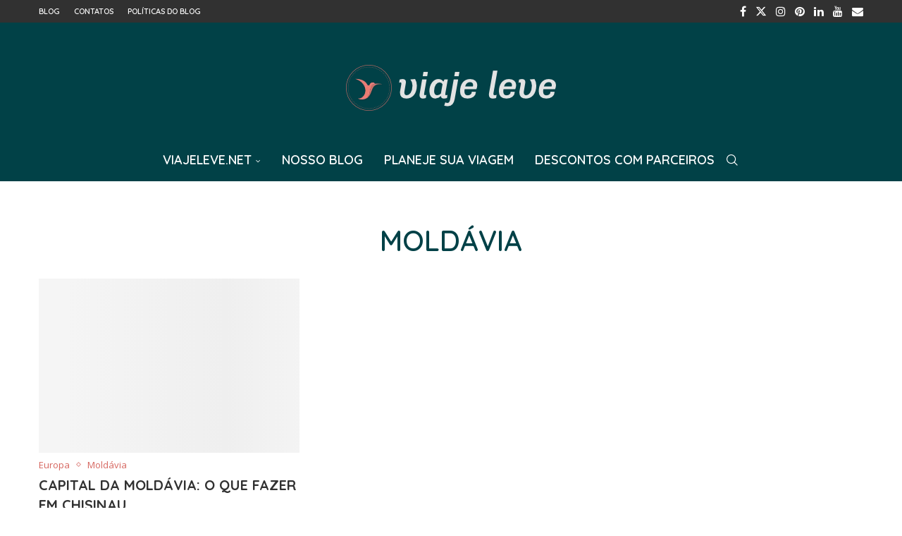

--- FILE ---
content_type: text/html; charset=UTF-8
request_url: https://viajeleve.net/moldavia/
body_size: 37258
content:
<!DOCTYPE html>
<html lang="pt-BR">
<head><meta charset="UTF-8"><script>if(navigator.userAgent.match(/MSIE|Internet Explorer/i)||navigator.userAgent.match(/Trident\/7\..*?rv:11/i)){var href=document.location.href;if(!href.match(/[?&]nowprocket/)){if(href.indexOf("?")==-1){if(href.indexOf("#")==-1){document.location.href=href+"?nowprocket=1"}else{document.location.href=href.replace("#","?nowprocket=1#")}}else{if(href.indexOf("#")==-1){document.location.href=href+"&nowprocket=1"}else{document.location.href=href.replace("#","&nowprocket=1#")}}}}</script><script>(()=>{class RocketLazyLoadScripts{constructor(){this.v="1.2.6",this.triggerEvents=["keydown","mousedown","mousemove","touchmove","touchstart","touchend","wheel"],this.userEventHandler=this.t.bind(this),this.touchStartHandler=this.i.bind(this),this.touchMoveHandler=this.o.bind(this),this.touchEndHandler=this.h.bind(this),this.clickHandler=this.u.bind(this),this.interceptedClicks=[],this.interceptedClickListeners=[],this.l(this),window.addEventListener("pageshow",(t=>{this.persisted=t.persisted,this.everythingLoaded&&this.m()})),this.CSPIssue=sessionStorage.getItem("rocketCSPIssue"),document.addEventListener("securitypolicyviolation",(t=>{this.CSPIssue||"script-src-elem"!==t.violatedDirective||"data"!==t.blockedURI||(this.CSPIssue=!0,sessionStorage.setItem("rocketCSPIssue",!0))})),document.addEventListener("DOMContentLoaded",(()=>{this.k()})),this.delayedScripts={normal:[],async:[],defer:[]},this.trash=[],this.allJQueries=[]}p(t){document.hidden?t.t():(this.triggerEvents.forEach((e=>window.addEventListener(e,t.userEventHandler,{passive:!0}))),window.addEventListener("touchstart",t.touchStartHandler,{passive:!0}),window.addEventListener("mousedown",t.touchStartHandler),document.addEventListener("visibilitychange",t.userEventHandler))}_(){this.triggerEvents.forEach((t=>window.removeEventListener(t,this.userEventHandler,{passive:!0}))),document.removeEventListener("visibilitychange",this.userEventHandler)}i(t){"HTML"!==t.target.tagName&&(window.addEventListener("touchend",this.touchEndHandler),window.addEventListener("mouseup",this.touchEndHandler),window.addEventListener("touchmove",this.touchMoveHandler,{passive:!0}),window.addEventListener("mousemove",this.touchMoveHandler),t.target.addEventListener("click",this.clickHandler),this.L(t.target,!0),this.S(t.target,"onclick","rocket-onclick"),this.C())}o(t){window.removeEventListener("touchend",this.touchEndHandler),window.removeEventListener("mouseup",this.touchEndHandler),window.removeEventListener("touchmove",this.touchMoveHandler,{passive:!0}),window.removeEventListener("mousemove",this.touchMoveHandler),t.target.removeEventListener("click",this.clickHandler),this.L(t.target,!1),this.S(t.target,"rocket-onclick","onclick"),this.M()}h(){window.removeEventListener("touchend",this.touchEndHandler),window.removeEventListener("mouseup",this.touchEndHandler),window.removeEventListener("touchmove",this.touchMoveHandler,{passive:!0}),window.removeEventListener("mousemove",this.touchMoveHandler)}u(t){t.target.removeEventListener("click",this.clickHandler),this.L(t.target,!1),this.S(t.target,"rocket-onclick","onclick"),this.interceptedClicks.push(t),t.preventDefault(),t.stopPropagation(),t.stopImmediatePropagation(),this.M()}O(){window.removeEventListener("touchstart",this.touchStartHandler,{passive:!0}),window.removeEventListener("mousedown",this.touchStartHandler),this.interceptedClicks.forEach((t=>{t.target.dispatchEvent(new MouseEvent("click",{view:t.view,bubbles:!0,cancelable:!0}))}))}l(t){EventTarget.prototype.addEventListenerWPRocketBase=EventTarget.prototype.addEventListener,EventTarget.prototype.addEventListener=function(e,i,o){"click"!==e||t.windowLoaded||i===t.clickHandler||t.interceptedClickListeners.push({target:this,func:i,options:o}),(this||window).addEventListenerWPRocketBase(e,i,o)}}L(t,e){this.interceptedClickListeners.forEach((i=>{i.target===t&&(e?t.removeEventListener("click",i.func,i.options):t.addEventListener("click",i.func,i.options))})),t.parentNode!==document.documentElement&&this.L(t.parentNode,e)}D(){return new Promise((t=>{this.P?this.M=t:t()}))}C(){this.P=!0}M(){this.P=!1}S(t,e,i){t.hasAttribute&&t.hasAttribute(e)&&(event.target.setAttribute(i,event.target.getAttribute(e)),event.target.removeAttribute(e))}t(){this._(this),"loading"===document.readyState?document.addEventListener("DOMContentLoaded",this.R.bind(this)):this.R()}k(){let t=[];document.querySelectorAll("script[type=rocketlazyloadscript][data-rocket-src]").forEach((e=>{let i=e.getAttribute("data-rocket-src");if(i&&!i.startsWith("data:")){0===i.indexOf("//")&&(i=location.protocol+i);try{const o=new URL(i).origin;o!==location.origin&&t.push({src:o,crossOrigin:e.crossOrigin||"module"===e.getAttribute("data-rocket-type")})}catch(t){}}})),t=[...new Map(t.map((t=>[JSON.stringify(t),t]))).values()],this.T(t,"preconnect")}async R(){this.lastBreath=Date.now(),this.j(this),this.F(this),this.I(),this.W(),this.q(),await this.A(this.delayedScripts.normal),await this.A(this.delayedScripts.defer),await this.A(this.delayedScripts.async);try{await this.U(),await this.H(this),await this.J()}catch(t){console.error(t)}window.dispatchEvent(new Event("rocket-allScriptsLoaded")),this.everythingLoaded=!0,this.D().then((()=>{this.O()})),this.N()}W(){document.querySelectorAll("script[type=rocketlazyloadscript]").forEach((t=>{t.hasAttribute("data-rocket-src")?t.hasAttribute("async")&&!1!==t.async?this.delayedScripts.async.push(t):t.hasAttribute("defer")&&!1!==t.defer||"module"===t.getAttribute("data-rocket-type")?this.delayedScripts.defer.push(t):this.delayedScripts.normal.push(t):this.delayedScripts.normal.push(t)}))}async B(t){if(await this.G(),!0!==t.noModule||!("noModule"in HTMLScriptElement.prototype))return new Promise((e=>{let i;function o(){(i||t).setAttribute("data-rocket-status","executed"),e()}try{if(navigator.userAgent.indexOf("Firefox/")>0||""===navigator.vendor||this.CSPIssue)i=document.createElement("script"),[...t.attributes].forEach((t=>{let e=t.nodeName;"type"!==e&&("data-rocket-type"===e&&(e="type"),"data-rocket-src"===e&&(e="src"),i.setAttribute(e,t.nodeValue))})),t.text&&(i.text=t.text),i.hasAttribute("src")?(i.addEventListener("load",o),i.addEventListener("error",(function(){i.setAttribute("data-rocket-status","failed-network"),e()})),setTimeout((()=>{i.isConnected||e()}),1)):(i.text=t.text,o()),t.parentNode.replaceChild(i,t);else{const i=t.getAttribute("data-rocket-type"),s=t.getAttribute("data-rocket-src");i?(t.type=i,t.removeAttribute("data-rocket-type")):t.removeAttribute("type"),t.addEventListener("load",o),t.addEventListener("error",(i=>{this.CSPIssue&&i.target.src.startsWith("data:")?(console.log("WPRocket: data-uri blocked by CSP -> fallback"),t.removeAttribute("src"),this.B(t).then(e)):(t.setAttribute("data-rocket-status","failed-network"),e())})),s?(t.removeAttribute("data-rocket-src"),t.src=s):t.src="data:text/javascript;base64,"+window.btoa(unescape(encodeURIComponent(t.text)))}}catch(i){t.setAttribute("data-rocket-status","failed-transform"),e()}}));t.setAttribute("data-rocket-status","skipped")}async A(t){const e=t.shift();return e&&e.isConnected?(await this.B(e),this.A(t)):Promise.resolve()}q(){this.T([...this.delayedScripts.normal,...this.delayedScripts.defer,...this.delayedScripts.async],"preload")}T(t,e){var i=document.createDocumentFragment();t.forEach((t=>{const o=t.getAttribute&&t.getAttribute("data-rocket-src")||t.src;if(o&&!o.startsWith("data:")){const s=document.createElement("link");s.href=o,s.rel=e,"preconnect"!==e&&(s.as="script"),t.getAttribute&&"module"===t.getAttribute("data-rocket-type")&&(s.crossOrigin=!0),t.crossOrigin&&(s.crossOrigin=t.crossOrigin),t.integrity&&(s.integrity=t.integrity),i.appendChild(s),this.trash.push(s)}})),document.head.appendChild(i)}j(t){let e={};function i(i,o){return e[o].eventsToRewrite.indexOf(i)>=0&&!t.everythingLoaded?"rocket-"+i:i}function o(t,o){!function(t){e[t]||(e[t]={originalFunctions:{add:t.addEventListener,remove:t.removeEventListener},eventsToRewrite:[]},t.addEventListener=function(){arguments[0]=i(arguments[0],t),e[t].originalFunctions.add.apply(t,arguments)},t.removeEventListener=function(){arguments[0]=i(arguments[0],t),e[t].originalFunctions.remove.apply(t,arguments)})}(t),e[t].eventsToRewrite.push(o)}function s(e,i){let o=e[i];e[i]=null,Object.defineProperty(e,i,{get:()=>o||function(){},set(s){t.everythingLoaded?o=s:e["rocket"+i]=o=s}})}o(document,"DOMContentLoaded"),o(window,"DOMContentLoaded"),o(window,"load"),o(window,"pageshow"),o(document,"readystatechange"),s(document,"onreadystatechange"),s(window,"onload"),s(window,"onpageshow");try{Object.defineProperty(document,"readyState",{get:()=>t.rocketReadyState,set(e){t.rocketReadyState=e},configurable:!0}),document.readyState="loading"}catch(t){console.log("WPRocket DJE readyState conflict, bypassing")}}F(t){let e;function i(e){return t.everythingLoaded?e:e.split(" ").map((t=>"load"===t||0===t.indexOf("load.")?"rocket-jquery-load":t)).join(" ")}function o(o){function s(t){const e=o.fn[t];o.fn[t]=o.fn.init.prototype[t]=function(){return this[0]===window&&("string"==typeof arguments[0]||arguments[0]instanceof String?arguments[0]=i(arguments[0]):"object"==typeof arguments[0]&&Object.keys(arguments[0]).forEach((t=>{const e=arguments[0][t];delete arguments[0][t],arguments[0][i(t)]=e}))),e.apply(this,arguments),this}}o&&o.fn&&!t.allJQueries.includes(o)&&(o.fn.ready=o.fn.init.prototype.ready=function(e){return t.domReadyFired?e.bind(document)(o):document.addEventListener("rocket-DOMContentLoaded",(()=>e.bind(document)(o))),o([])},s("on"),s("one"),t.allJQueries.push(o)),e=o}o(window.jQuery),Object.defineProperty(window,"jQuery",{get:()=>e,set(t){o(t)}})}async H(t){const e=document.querySelector("script[data-webpack]");e&&(await async function(){return new Promise((t=>{e.addEventListener("load",t),e.addEventListener("error",t)}))}(),await t.K(),await t.H(t))}async U(){this.domReadyFired=!0;try{document.readyState="interactive"}catch(t){}await this.G(),document.dispatchEvent(new Event("rocket-readystatechange")),await this.G(),document.rocketonreadystatechange&&document.rocketonreadystatechange(),await this.G(),document.dispatchEvent(new Event("rocket-DOMContentLoaded")),await this.G(),window.dispatchEvent(new Event("rocket-DOMContentLoaded"))}async J(){try{document.readyState="complete"}catch(t){}await this.G(),document.dispatchEvent(new Event("rocket-readystatechange")),await this.G(),document.rocketonreadystatechange&&document.rocketonreadystatechange(),await this.G(),window.dispatchEvent(new Event("rocket-load")),await this.G(),window.rocketonload&&window.rocketonload(),await this.G(),this.allJQueries.forEach((t=>t(window).trigger("rocket-jquery-load"))),await this.G();const t=new Event("rocket-pageshow");t.persisted=this.persisted,window.dispatchEvent(t),await this.G(),window.rocketonpageshow&&window.rocketonpageshow({persisted:this.persisted}),this.windowLoaded=!0}m(){document.onreadystatechange&&document.onreadystatechange(),window.onload&&window.onload(),window.onpageshow&&window.onpageshow({persisted:this.persisted})}I(){const t=new Map;document.write=document.writeln=function(e){const i=document.currentScript;i||console.error("WPRocket unable to document.write this: "+e);const o=document.createRange(),s=i.parentElement;let n=t.get(i);void 0===n&&(n=i.nextSibling,t.set(i,n));const c=document.createDocumentFragment();o.setStart(c,0),c.appendChild(o.createContextualFragment(e)),s.insertBefore(c,n)}}async G(){Date.now()-this.lastBreath>45&&(await this.K(),this.lastBreath=Date.now())}async K(){return document.hidden?new Promise((t=>setTimeout(t))):new Promise((t=>requestAnimationFrame(t)))}N(){this.trash.forEach((t=>t.remove()))}static run(){const t=new RocketLazyLoadScripts;t.p(t)}}RocketLazyLoadScripts.run()})();</script>
    
    <meta http-equiv="X-UA-Compatible" content="IE=edge">
    <meta name="viewport" content="width=device-width, initial-scale=1">
    <link rel="profile" href="http://gmpg.org/xfn/11"/>
	        <link rel="shortcut icon" href="https://viajeleve.net/v23/wp-content/uploads/2023/11/Viaje-Leve-Logo-Mobile.png"
              type="image/x-icon"/>
        <link rel="apple-touch-icon" sizes="180x180" href="https://viajeleve.net/v23/wp-content/uploads/2023/11/Viaje-Leve-Logo-Mobile.png">
	    <link rel="alternate" type="application/rss+xml" title="Viaje Leve | Turismo e Gastronomia RSS Feed"
          href="https://viajeleve.net/feed/"/>
    <link rel="alternate" type="application/atom+xml" title="Viaje Leve | Turismo e Gastronomia Atom Feed"
          href="https://viajeleve.net/feed/atom/"/>
    <link rel="pingback" href="https://viajeleve.net/v23/xmlrpc.php"/>
    <!--[if lt IE 9]>
	<script src="https://viajeleve.net/v23/wp-content/themes/soledad/js/html5.js"></script>
	<![endif]-->
			<style>.elementor-add-section-area-button.penci-library-modal-btn:hover, .penci-library-modal-btn:hover{background: #6eb48c;opacity: 0.7}.elementor-add-section-area-button.penci-library-modal-btn, .penci-library-modal-btn {margin-left: 5px;background: #6eb48c;vertical-align: top;font-size: 0 !important;}.penci-library-modal-btn:before {content: '';width: 16px;height: 16px;background-image: url('https://viajeleve.net/v23/wp-content/themes/soledad/images/penci-icon.png');background-position: center;background-size: contain;background-repeat: no-repeat;}#penci-library-modal .penci-elementor-template-library-template-name {text-align: right;flex: 1 0 0%;}</style>
	<meta name='robots' content='index, follow, max-image-preview:large, max-snippet:-1, max-video-preview:-1' />

	<!-- This site is optimized with the Yoast SEO Premium plugin v21.1 (Yoast SEO v20.9) - https://yoast.com/wordpress/plugins/seo/ -->
	<title>Moldávia - Viaje Leve | Turismo e Gastronomia</title><link rel="preload" as="style" href="https://fonts.googleapis.com/css?family=Quicksand%3A100%2C100italic%2C200%2C200italic%2C300%2C300italic%2C400%2C400italic%2C500%2C500italic%2C600%2C600italic%2C700%2C700italic%2C800%2C800italic%2C900%2C900italic%7COpen%20Sans%3A100%2C100italic%2C200%2C200italic%2C300%2C300italic%2C400%2C400italic%2C500%2C500italic%2C600%2C600italic%2C700%2C700italic%2C800%2C800italic%2C900%2C900italic%7CRoboto%3A100%2C100italic%2C200%2C200italic%2C300%2C300italic%2C400%2C400italic%2C500%2C500italic%2C600%2C600italic%2C700%2C700italic%2C800%2C800italic%2C900%2C900italic&#038;display=swap" /><link rel="stylesheet" href="https://fonts.googleapis.com/css?family=Quicksand%3A100%2C100italic%2C200%2C200italic%2C300%2C300italic%2C400%2C400italic%2C500%2C500italic%2C600%2C600italic%2C700%2C700italic%2C800%2C800italic%2C900%2C900italic%7COpen%20Sans%3A100%2C100italic%2C200%2C200italic%2C300%2C300italic%2C400%2C400italic%2C500%2C500italic%2C600%2C600italic%2C700%2C700italic%2C800%2C800italic%2C900%2C900italic%7CRoboto%3A100%2C100italic%2C200%2C200italic%2C300%2C300italic%2C400%2C400italic%2C500%2C500italic%2C600%2C600italic%2C700%2C700italic%2C800%2C800italic%2C900%2C900italic&#038;display=swap" media="print" onload="this.media='all'" /><noscript><link rel="stylesheet" href="https://fonts.googleapis.com/css?family=Quicksand%3A100%2C100italic%2C200%2C200italic%2C300%2C300italic%2C400%2C400italic%2C500%2C500italic%2C600%2C600italic%2C700%2C700italic%2C800%2C800italic%2C900%2C900italic%7COpen%20Sans%3A100%2C100italic%2C200%2C200italic%2C300%2C300italic%2C400%2C400italic%2C500%2C500italic%2C600%2C600italic%2C700%2C700italic%2C800%2C800italic%2C900%2C900italic%7CRoboto%3A100%2C100italic%2C200%2C200italic%2C300%2C300italic%2C400%2C400italic%2C500%2C500italic%2C600%2C600italic%2C700%2C700italic%2C800%2C800italic%2C900%2C900italic&#038;display=swap" /></noscript>
	<link rel="canonical" href="https://viajeleve.net/moldavia/" />
	<meta property="og:locale" content="pt_BR" />
	<meta property="og:type" content="article" />
	<meta property="og:title" content="Arquivo de Moldávia" />
	<meta property="og:url" content="https://viajeleve.net/moldavia/" />
	<meta property="og:site_name" content="Viaje Leve | Turismo e Gastronomia" />
	<meta property="og:image" content="https://viajeleve.net/v23/wp-content/uploads/2023/06/Logo-SEO-Viaje-Leve.jpg" />
	<meta property="og:image:width" content="1200" />
	<meta property="og:image:height" content="675" />
	<meta property="og:image:type" content="image/jpeg" />
	<meta name="twitter:card" content="summary_large_image" />
	<meta name="twitter:site" content="@viajeleve" />
	<script type="application/ld+json" class="yoast-schema-graph">{"@context":"https://schema.org","@graph":[{"@type":"CollectionPage","@id":"https://viajeleve.net/moldavia/","url":"https://viajeleve.net/moldavia/","name":"Moldávia - Viaje Leve | Turismo e Gastronomia","isPartOf":{"@id":"https://viajeleve.net/#website"},"primaryImageOfPage":{"@id":"https://viajeleve.net/moldavia/#primaryimage"},"image":{"@id":"https://viajeleve.net/moldavia/#primaryimage"},"thumbnailUrl":"https://viajeleve.net/v23/wp-content/uploads/2019/10/Arco-do-Triunfo-Chisinau.jpg","breadcrumb":{"@id":"https://viajeleve.net/moldavia/#breadcrumb"},"inLanguage":"pt-BR"},{"@type":"ImageObject","inLanguage":"pt-BR","@id":"https://viajeleve.net/moldavia/#primaryimage","url":"https://viajeleve.net/v23/wp-content/uploads/2019/10/Arco-do-Triunfo-Chisinau.jpg","contentUrl":"https://viajeleve.net/v23/wp-content/uploads/2019/10/Arco-do-Triunfo-Chisinau.jpg","width":1200,"height":800},{"@type":"BreadcrumbList","@id":"https://viajeleve.net/moldavia/#breadcrumb","itemListElement":[{"@type":"ListItem","position":1,"name":"Início","item":"https://viajeleve.net/"},{"@type":"ListItem","position":2,"name":"Moldávia"}]},{"@type":"WebSite","@id":"https://viajeleve.net/#website","url":"https://viajeleve.net/","name":"Viaje Leve | Turismo e Gastronomia","description":"Viaje barato e leve","publisher":{"@id":"https://viajeleve.net/#organization"},"potentialAction":[{"@type":"SearchAction","target":{"@type":"EntryPoint","urlTemplate":"https://viajeleve.net/?s={search_term_string}"},"query-input":"required name=search_term_string"}],"inLanguage":"pt-BR"},{"@type":"Organization","@id":"https://viajeleve.net/#organization","name":"Viaje Leve","url":"https://viajeleve.net/","logo":{"@type":"ImageObject","inLanguage":"pt-BR","@id":"https://viajeleve.net/#/schema/logo/image/","url":"https://viajeleve.net/v23/wp-content/uploads/2023/06/Logo-SEO-Viaje-Leve.jpg","contentUrl":"https://viajeleve.net/v23/wp-content/uploads/2023/06/Logo-SEO-Viaje-Leve.jpg","width":1200,"height":675,"caption":"Viaje Leve"},"image":{"@id":"https://viajeleve.net/#/schema/logo/image/"},"sameAs":["https://facebook.com/viajeleve","https://twitter.com/viajeleve","https://instagram.com/viajeleve","https://br.pinterest.com/viajeleve","https://www.youtube.com/viajeleve","https://www.linkedin.com/company/viaje-leve/"]}]}</script>
	<!-- / Yoast SEO Premium plugin. -->


<link rel='dns-prefetch' href='//www.googletagmanager.com' />
<link href='https://fonts.gstatic.com' crossorigin rel='preconnect' />
<link rel="alternate" type="application/rss+xml" title="Feed para Viaje Leve | Turismo e Gastronomia &raquo;" href="https://viajeleve.net/feed/" />
<link rel="alternate" type="application/rss+xml" title="Feed de comentários para Viaje Leve | Turismo e Gastronomia &raquo;" href="https://viajeleve.net/comments/feed/" />
<link rel="alternate" type="application/rss+xml" title="Feed de categoria para Viaje Leve | Turismo e Gastronomia &raquo; Moldávia" href="https://viajeleve.net/moldavia/feed/" />
<style id='wp-img-auto-sizes-contain-inline-css' type='text/css'>
img:is([sizes=auto i],[sizes^="auto," i]){contain-intrinsic-size:3000px 1500px}
/*# sourceURL=wp-img-auto-sizes-contain-inline-css */
</style>
<link rel='stylesheet' id='wp-block-library-css' href='https://viajeleve.net/v23/wp-includes/css/dist/block-library/style.min.css?ver=cd3fdf1228027bceeba79e1344ce4664' type='text/css' media='all' />
<style id='wp-block-heading-inline-css' type='text/css'>
h1:where(.wp-block-heading).has-background,h2:where(.wp-block-heading).has-background,h3:where(.wp-block-heading).has-background,h4:where(.wp-block-heading).has-background,h5:where(.wp-block-heading).has-background,h6:where(.wp-block-heading).has-background{padding:1.25em 2.375em}h1.has-text-align-left[style*=writing-mode]:where([style*=vertical-lr]),h1.has-text-align-right[style*=writing-mode]:where([style*=vertical-rl]),h2.has-text-align-left[style*=writing-mode]:where([style*=vertical-lr]),h2.has-text-align-right[style*=writing-mode]:where([style*=vertical-rl]),h3.has-text-align-left[style*=writing-mode]:where([style*=vertical-lr]),h3.has-text-align-right[style*=writing-mode]:where([style*=vertical-rl]),h4.has-text-align-left[style*=writing-mode]:where([style*=vertical-lr]),h4.has-text-align-right[style*=writing-mode]:where([style*=vertical-rl]),h5.has-text-align-left[style*=writing-mode]:where([style*=vertical-lr]),h5.has-text-align-right[style*=writing-mode]:where([style*=vertical-rl]),h6.has-text-align-left[style*=writing-mode]:where([style*=vertical-lr]),h6.has-text-align-right[style*=writing-mode]:where([style*=vertical-rl]){rotate:180deg}
/*# sourceURL=https://viajeleve.net/v23/wp-includes/blocks/heading/style.min.css */
</style>
<style id='wp-block-paragraph-inline-css' type='text/css'>
.is-small-text{font-size:.875em}.is-regular-text{font-size:1em}.is-large-text{font-size:2.25em}.is-larger-text{font-size:3em}.has-drop-cap:not(:focus):first-letter{float:left;font-size:8.4em;font-style:normal;font-weight:100;line-height:.68;margin:.05em .1em 0 0;text-transform:uppercase}body.rtl .has-drop-cap:not(:focus):first-letter{float:none;margin-left:.1em}p.has-drop-cap.has-background{overflow:hidden}:root :where(p.has-background){padding:1.25em 2.375em}:where(p.has-text-color:not(.has-link-color)) a{color:inherit}p.has-text-align-left[style*="writing-mode:vertical-lr"],p.has-text-align-right[style*="writing-mode:vertical-rl"]{rotate:180deg}
/*# sourceURL=https://viajeleve.net/v23/wp-includes/blocks/paragraph/style.min.css */
</style>
<style id='global-styles-inline-css' type='text/css'>
:root{--wp--preset--aspect-ratio--square: 1;--wp--preset--aspect-ratio--4-3: 4/3;--wp--preset--aspect-ratio--3-4: 3/4;--wp--preset--aspect-ratio--3-2: 3/2;--wp--preset--aspect-ratio--2-3: 2/3;--wp--preset--aspect-ratio--16-9: 16/9;--wp--preset--aspect-ratio--9-16: 9/16;--wp--preset--color--black: #000000;--wp--preset--color--cyan-bluish-gray: #abb8c3;--wp--preset--color--white: #ffffff;--wp--preset--color--pale-pink: #f78da7;--wp--preset--color--vivid-red: #cf2e2e;--wp--preset--color--luminous-vivid-orange: #ff6900;--wp--preset--color--luminous-vivid-amber: #fcb900;--wp--preset--color--light-green-cyan: #7bdcb5;--wp--preset--color--vivid-green-cyan: #00d084;--wp--preset--color--pale-cyan-blue: #8ed1fc;--wp--preset--color--vivid-cyan-blue: #0693e3;--wp--preset--color--vivid-purple: #9b51e0;--wp--preset--gradient--vivid-cyan-blue-to-vivid-purple: linear-gradient(135deg,rgb(6,147,227) 0%,rgb(155,81,224) 100%);--wp--preset--gradient--light-green-cyan-to-vivid-green-cyan: linear-gradient(135deg,rgb(122,220,180) 0%,rgb(0,208,130) 100%);--wp--preset--gradient--luminous-vivid-amber-to-luminous-vivid-orange: linear-gradient(135deg,rgb(252,185,0) 0%,rgb(255,105,0) 100%);--wp--preset--gradient--luminous-vivid-orange-to-vivid-red: linear-gradient(135deg,rgb(255,105,0) 0%,rgb(207,46,46) 100%);--wp--preset--gradient--very-light-gray-to-cyan-bluish-gray: linear-gradient(135deg,rgb(238,238,238) 0%,rgb(169,184,195) 100%);--wp--preset--gradient--cool-to-warm-spectrum: linear-gradient(135deg,rgb(74,234,220) 0%,rgb(151,120,209) 20%,rgb(207,42,186) 40%,rgb(238,44,130) 60%,rgb(251,105,98) 80%,rgb(254,248,76) 100%);--wp--preset--gradient--blush-light-purple: linear-gradient(135deg,rgb(255,206,236) 0%,rgb(152,150,240) 100%);--wp--preset--gradient--blush-bordeaux: linear-gradient(135deg,rgb(254,205,165) 0%,rgb(254,45,45) 50%,rgb(107,0,62) 100%);--wp--preset--gradient--luminous-dusk: linear-gradient(135deg,rgb(255,203,112) 0%,rgb(199,81,192) 50%,rgb(65,88,208) 100%);--wp--preset--gradient--pale-ocean: linear-gradient(135deg,rgb(255,245,203) 0%,rgb(182,227,212) 50%,rgb(51,167,181) 100%);--wp--preset--gradient--electric-grass: linear-gradient(135deg,rgb(202,248,128) 0%,rgb(113,206,126) 100%);--wp--preset--gradient--midnight: linear-gradient(135deg,rgb(2,3,129) 0%,rgb(40,116,252) 100%);--wp--preset--font-size--small: 12px;--wp--preset--font-size--medium: 20px;--wp--preset--font-size--large: 32px;--wp--preset--font-size--x-large: 42px;--wp--preset--font-size--normal: 14px;--wp--preset--font-size--huge: 42px;--wp--preset--spacing--20: 0.44rem;--wp--preset--spacing--30: 0.67rem;--wp--preset--spacing--40: 1rem;--wp--preset--spacing--50: 1.5rem;--wp--preset--spacing--60: 2.25rem;--wp--preset--spacing--70: 3.38rem;--wp--preset--spacing--80: 5.06rem;--wp--preset--shadow--natural: 6px 6px 9px rgba(0, 0, 0, 0.2);--wp--preset--shadow--deep: 12px 12px 50px rgba(0, 0, 0, 0.4);--wp--preset--shadow--sharp: 6px 6px 0px rgba(0, 0, 0, 0.2);--wp--preset--shadow--outlined: 6px 6px 0px -3px rgb(255, 255, 255), 6px 6px rgb(0, 0, 0);--wp--preset--shadow--crisp: 6px 6px 0px rgb(0, 0, 0);}:where(.is-layout-flex){gap: 0.5em;}:where(.is-layout-grid){gap: 0.5em;}body .is-layout-flex{display: flex;}.is-layout-flex{flex-wrap: wrap;align-items: center;}.is-layout-flex > :is(*, div){margin: 0;}body .is-layout-grid{display: grid;}.is-layout-grid > :is(*, div){margin: 0;}:where(.wp-block-columns.is-layout-flex){gap: 2em;}:where(.wp-block-columns.is-layout-grid){gap: 2em;}:where(.wp-block-post-template.is-layout-flex){gap: 1.25em;}:where(.wp-block-post-template.is-layout-grid){gap: 1.25em;}.has-black-color{color: var(--wp--preset--color--black) !important;}.has-cyan-bluish-gray-color{color: var(--wp--preset--color--cyan-bluish-gray) !important;}.has-white-color{color: var(--wp--preset--color--white) !important;}.has-pale-pink-color{color: var(--wp--preset--color--pale-pink) !important;}.has-vivid-red-color{color: var(--wp--preset--color--vivid-red) !important;}.has-luminous-vivid-orange-color{color: var(--wp--preset--color--luminous-vivid-orange) !important;}.has-luminous-vivid-amber-color{color: var(--wp--preset--color--luminous-vivid-amber) !important;}.has-light-green-cyan-color{color: var(--wp--preset--color--light-green-cyan) !important;}.has-vivid-green-cyan-color{color: var(--wp--preset--color--vivid-green-cyan) !important;}.has-pale-cyan-blue-color{color: var(--wp--preset--color--pale-cyan-blue) !important;}.has-vivid-cyan-blue-color{color: var(--wp--preset--color--vivid-cyan-blue) !important;}.has-vivid-purple-color{color: var(--wp--preset--color--vivid-purple) !important;}.has-black-background-color{background-color: var(--wp--preset--color--black) !important;}.has-cyan-bluish-gray-background-color{background-color: var(--wp--preset--color--cyan-bluish-gray) !important;}.has-white-background-color{background-color: var(--wp--preset--color--white) !important;}.has-pale-pink-background-color{background-color: var(--wp--preset--color--pale-pink) !important;}.has-vivid-red-background-color{background-color: var(--wp--preset--color--vivid-red) !important;}.has-luminous-vivid-orange-background-color{background-color: var(--wp--preset--color--luminous-vivid-orange) !important;}.has-luminous-vivid-amber-background-color{background-color: var(--wp--preset--color--luminous-vivid-amber) !important;}.has-light-green-cyan-background-color{background-color: var(--wp--preset--color--light-green-cyan) !important;}.has-vivid-green-cyan-background-color{background-color: var(--wp--preset--color--vivid-green-cyan) !important;}.has-pale-cyan-blue-background-color{background-color: var(--wp--preset--color--pale-cyan-blue) !important;}.has-vivid-cyan-blue-background-color{background-color: var(--wp--preset--color--vivid-cyan-blue) !important;}.has-vivid-purple-background-color{background-color: var(--wp--preset--color--vivid-purple) !important;}.has-black-border-color{border-color: var(--wp--preset--color--black) !important;}.has-cyan-bluish-gray-border-color{border-color: var(--wp--preset--color--cyan-bluish-gray) !important;}.has-white-border-color{border-color: var(--wp--preset--color--white) !important;}.has-pale-pink-border-color{border-color: var(--wp--preset--color--pale-pink) !important;}.has-vivid-red-border-color{border-color: var(--wp--preset--color--vivid-red) !important;}.has-luminous-vivid-orange-border-color{border-color: var(--wp--preset--color--luminous-vivid-orange) !important;}.has-luminous-vivid-amber-border-color{border-color: var(--wp--preset--color--luminous-vivid-amber) !important;}.has-light-green-cyan-border-color{border-color: var(--wp--preset--color--light-green-cyan) !important;}.has-vivid-green-cyan-border-color{border-color: var(--wp--preset--color--vivid-green-cyan) !important;}.has-pale-cyan-blue-border-color{border-color: var(--wp--preset--color--pale-cyan-blue) !important;}.has-vivid-cyan-blue-border-color{border-color: var(--wp--preset--color--vivid-cyan-blue) !important;}.has-vivid-purple-border-color{border-color: var(--wp--preset--color--vivid-purple) !important;}.has-vivid-cyan-blue-to-vivid-purple-gradient-background{background: var(--wp--preset--gradient--vivid-cyan-blue-to-vivid-purple) !important;}.has-light-green-cyan-to-vivid-green-cyan-gradient-background{background: var(--wp--preset--gradient--light-green-cyan-to-vivid-green-cyan) !important;}.has-luminous-vivid-amber-to-luminous-vivid-orange-gradient-background{background: var(--wp--preset--gradient--luminous-vivid-amber-to-luminous-vivid-orange) !important;}.has-luminous-vivid-orange-to-vivid-red-gradient-background{background: var(--wp--preset--gradient--luminous-vivid-orange-to-vivid-red) !important;}.has-very-light-gray-to-cyan-bluish-gray-gradient-background{background: var(--wp--preset--gradient--very-light-gray-to-cyan-bluish-gray) !important;}.has-cool-to-warm-spectrum-gradient-background{background: var(--wp--preset--gradient--cool-to-warm-spectrum) !important;}.has-blush-light-purple-gradient-background{background: var(--wp--preset--gradient--blush-light-purple) !important;}.has-blush-bordeaux-gradient-background{background: var(--wp--preset--gradient--blush-bordeaux) !important;}.has-luminous-dusk-gradient-background{background: var(--wp--preset--gradient--luminous-dusk) !important;}.has-pale-ocean-gradient-background{background: var(--wp--preset--gradient--pale-ocean) !important;}.has-electric-grass-gradient-background{background: var(--wp--preset--gradient--electric-grass) !important;}.has-midnight-gradient-background{background: var(--wp--preset--gradient--midnight) !important;}.has-small-font-size{font-size: var(--wp--preset--font-size--small) !important;}.has-medium-font-size{font-size: var(--wp--preset--font-size--medium) !important;}.has-large-font-size{font-size: var(--wp--preset--font-size--large) !important;}.has-x-large-font-size{font-size: var(--wp--preset--font-size--x-large) !important;}
/*# sourceURL=global-styles-inline-css */
</style>

<style id='classic-theme-styles-inline-css' type='text/css'>
/*! This file is auto-generated */
.wp-block-button__link{color:#fff;background-color:#32373c;border-radius:9999px;box-shadow:none;text-decoration:none;padding:calc(.667em + 2px) calc(1.333em + 2px);font-size:1.125em}.wp-block-file__button{background:#32373c;color:#fff;text-decoration:none}
/*# sourceURL=/wp-includes/css/classic-themes.min.css */
</style>
<link data-minify="1" rel='stylesheet' id='penci-main-style-css' href='https://viajeleve.net/v23/wp-content/cache/min/1/v23/wp-content/themes/soledad/main.css?ver=1741615933' type='text/css' media='all' />
<link data-minify="1" rel='stylesheet' id='penci-swiper-bundle-css' href='https://viajeleve.net/v23/wp-content/cache/min/1/v23/wp-content/themes/soledad/css/swiper-bundle.min.css?ver=1741615933' type='text/css' media='all' />
<link data-minify="1" rel='stylesheet' id='penci-font-awesomeold-css' href='https://viajeleve.net/v23/wp-content/cache/min/1/v23/wp-content/themes/soledad/css/font-awesome.4.7.0.swap.min.css?ver=1741615933' type='text/css' media='all' />
<link data-minify="1" rel='stylesheet' id='penci_icon-css' href='https://viajeleve.net/v23/wp-content/cache/min/1/v23/wp-content/themes/soledad/css/penci-icon.css?ver=1741615933' type='text/css' media='all' />
<link rel='stylesheet' id='penci_style-css' href='https://viajeleve.net/v23/wp-content/themes/soledad/style.css?ver=8.5.2' type='text/css' media='all' />
<link data-minify="1" rel='stylesheet' id='penci_social_counter-css' href='https://viajeleve.net/v23/wp-content/cache/min/1/v23/wp-content/themes/soledad/css/social-counter.css?ver=1741615933' type='text/css' media='all' />
<link data-minify="1" rel='stylesheet' id='elementor-icons-css' href='https://viajeleve.net/v23/wp-content/cache/min/1/v23/wp-content/plugins/elementor/assets/lib/eicons/css/elementor-icons.min.css?ver=1741615933' type='text/css' media='all' />
<link rel='stylesheet' id='elementor-frontend-css' href='https://viajeleve.net/v23/wp-content/plugins/elementor/assets/css/frontend.min.css?ver=3.27.6' type='text/css' media='all' />
<link rel='stylesheet' id='elementor-post-5-css' href='https://viajeleve.net/v23/wp-content/uploads/elementor/css/post-5.css?ver=1741615932' type='text/css' media='all' />
<link rel='stylesheet' id='elementor-pro-css' href='https://viajeleve.net/v23/wp-content/plugins/elementor-pro/assets/css/frontend.min.css?ver=3.22.1' type='text/css' media='all' />
<link data-minify="1" rel='stylesheet' id='font-awesome-5-all-css' href='https://viajeleve.net/v23/wp-content/cache/min/1/v23/wp-content/plugins/elementor/assets/lib/font-awesome/css/all.min.css?ver=1741615933' type='text/css' media='all' />
<link rel='stylesheet' id='font-awesome-4-shim-css' href='https://viajeleve.net/v23/wp-content/plugins/elementor/assets/lib/font-awesome/css/v4-shims.min.css?ver=3.27.6' type='text/css' media='all' />
<link rel='stylesheet' id='elementor-post-351-css' href='https://viajeleve.net/v23/wp-content/uploads/elementor/css/post-351.css?ver=1741615932' type='text/css' media='all' />
<link data-minify="1" rel='stylesheet' id='ekit-widget-styles-css' href='https://viajeleve.net/v23/wp-content/cache/min/1/v23/wp-content/plugins/elementskit-lite/widgets/init/assets/css/widget-styles.css?ver=1741615933' type='text/css' media='all' />
<link data-minify="1" rel='stylesheet' id='ekit-responsive-css' href='https://viajeleve.net/v23/wp-content/cache/min/1/v23/wp-content/plugins/elementskit-lite/widgets/init/assets/css/responsive.css?ver=1741615933' type='text/css' media='all' />

<link rel="preconnect" href="https://fonts.gstatic.com/" crossorigin><script type="rocketlazyloadscript" data-rocket-type="text/javascript" data-rocket-src="https://viajeleve.net/v23/wp-includes/js/jquery/jquery.min.js?ver=3.7.1" id="jquery-core-js" defer></script>
<script type="rocketlazyloadscript" data-rocket-type="text/javascript" data-rocket-src="https://viajeleve.net/v23/wp-includes/js/jquery/jquery-migrate.min.js?ver=3.4.1" id="jquery-migrate-js" defer></script>
<script type="rocketlazyloadscript" data-rocket-type="text/javascript" data-rocket-src="https://viajeleve.net/v23/wp-content/plugins/elementor/assets/lib/font-awesome/js/v4-shims.min.js?ver=3.27.6" id="font-awesome-4-shim-js" defer></script>

<!-- Snippet da etiqueta do Google (gtag.js) adicionado pelo Site Kit -->
<!-- Snippet do Google Análises adicionado pelo Site Kit -->
<script type="rocketlazyloadscript" data-rocket-type="text/javascript" data-rocket-src="https://www.googletagmanager.com/gtag/js?id=GT-MJP3W3Z" id="google_gtagjs-js" async></script>
<script type="rocketlazyloadscript" data-rocket-type="text/javascript" id="google_gtagjs-js-after">
/* <![CDATA[ */
window.dataLayer = window.dataLayer || [];function gtag(){dataLayer.push(arguments);}
gtag("set","linker",{"domains":["viajeleve.net"]});
gtag("js", new Date());
gtag("set", "developer_id.dZTNiMT", true);
gtag("config", "GT-MJP3W3Z");
//# sourceURL=google_gtagjs-js-after
/* ]]> */
</script>
<meta name="generator" content="Site Kit by Google 1.170.0" />		<script type="rocketlazyloadscript" data-rocket-type="text/javascript">
				(function(c,l,a,r,i,t,y){
					c[a]=c[a]||function(){(c[a].q=c[a].q||[]).push(arguments)};t=l.createElement(r);t.async=1;
					t.src="https://www.clarity.ms/tag/"+i+"?ref=wordpress";y=l.getElementsByTagName(r)[0];y.parentNode.insertBefore(t,y);
				})(window, document, "clarity", "script", "ncy1eswavh");
		</script>
		<link rel="preload" href="https://viajeleve.net/v23/wp-content/uploads/2023/12/Slide-3-v2-Planejamento-Viaje-Leve.jpg" as="image">
<link rel="preload" href="https://viajeleve.net/v23/wp-content/uploads/2024/03/Slide-3-Mobile-v1-Planejamento-Viaje-Leve.jpg" as="image"><style id="penci-custom-style" type="text/css">body{ --pcbg-cl: #fff; --pctext-cl: #313131; --pcborder-cl: #dedede; --pcheading-cl: #313131; --pcmeta-cl: #888888; --pcaccent-cl: #6eb48c; --pcbody-font: 'PT Serif', serif; --pchead-font: 'Raleway', sans-serif; --pchead-wei: bold; --pcava_bdr:10px;--pcajs_fvw:470px;--pcajs_fvmw:220px; } .single.penci-body-single-style-5 #header, .single.penci-body-single-style-6 #header, .single.penci-body-single-style-10 #header, .single.penci-body-single-style-5 .pc-wrapbuilder-header, .single.penci-body-single-style-6 .pc-wrapbuilder-header, .single.penci-body-single-style-10 .pc-wrapbuilder-header { --pchd-mg: 40px; } .fluid-width-video-wrapper > div { position: absolute; left: 0; right: 0; top: 0; width: 100%; height: 100%; } .yt-video-place { position: relative; text-align: center; } .yt-video-place.embed-responsive .start-video { display: block; top: 0; left: 0; bottom: 0; right: 0; position: absolute; transform: none; } .yt-video-place.embed-responsive .start-video img { margin: 0; padding: 0; top: 50%; display: inline-block; position: absolute; left: 50%; transform: translate(-50%, -50%); width: 68px; height: auto; } .mfp-bg { top: 0; left: 0; width: 100%; height: 100%; z-index: 9999999; overflow: hidden; position: fixed; background: #0b0b0b; opacity: .8; filter: alpha(opacity=80) } .mfp-wrap { top: 0; left: 0; width: 100%; height: 100%; z-index: 9999999; position: fixed; outline: none !important; -webkit-backface-visibility: hidden } body { --pchead-font: 'Quicksand', sans-serif; } body { --pcbody-font: 'Open Sans', sans-serif; } p{ line-height: 1.8; } #main #bbpress-forums .bbp-login-form fieldset.bbp-form select, #main #bbpress-forums .bbp-login-form .bbp-form input[type="password"], #main #bbpress-forums .bbp-login-form .bbp-form input[type="text"], .penci-login-register input[type="email"], .penci-login-register input[type="text"], .penci-login-register input[type="password"], .penci-login-register input[type="number"], body, textarea, #respond textarea, .widget input[type="text"], .widget input[type="email"], .widget input[type="date"], .widget input[type="number"], .wpcf7 textarea, .mc4wp-form input, #respond input, div.wpforms-container .wpforms-form.wpforms-form input[type=date], div.wpforms-container .wpforms-form.wpforms-form input[type=datetime], div.wpforms-container .wpforms-form.wpforms-form input[type=datetime-local], div.wpforms-container .wpforms-form.wpforms-form input[type=email], div.wpforms-container .wpforms-form.wpforms-form input[type=month], div.wpforms-container .wpforms-form.wpforms-form input[type=number], div.wpforms-container .wpforms-form.wpforms-form input[type=password], div.wpforms-container .wpforms-form.wpforms-form input[type=range], div.wpforms-container .wpforms-form.wpforms-form input[type=search], div.wpforms-container .wpforms-form.wpforms-form input[type=tel], div.wpforms-container .wpforms-form.wpforms-form input[type=text], div.wpforms-container .wpforms-form.wpforms-form input[type=time], div.wpforms-container .wpforms-form.wpforms-form input[type=url], div.wpforms-container .wpforms-form.wpforms-form input[type=week], div.wpforms-container .wpforms-form.wpforms-form select, div.wpforms-container .wpforms-form.wpforms-form textarea, .wpcf7 input, form.pc-searchform input.search-input, ul.homepage-featured-boxes .penci-fea-in h4, .widget.widget_categories ul li span.category-item-count, .about-widget .about-me-heading, .widget ul.side-newsfeed li .side-item .side-item-text .side-item-meta { font-weight: 400 } .header-slogan .header-slogan-text{ font-family: 'Quicksand', sans-serif; } #navigation .menu > li > a, #navigation ul.menu ul.sub-menu li > a, .navigation ul.menu ul.sub-menu li > a, .penci-menu-hbg .menu li a, #sidebar-nav .menu li a { font-family: 'Quicksand', sans-serif; font-weight: normal; } .penci-hide-tagupdated{ display: none !important; } body, .widget ul li a{ font-size: 16px; } .widget ul li, .widget ol li, .post-entry, p, .post-entry p { font-size: 16px; line-height: 1.8; } body { --pchead-wei: 600; } .featured-area .penci-image-holder, .featured-area .penci-slider4-overlay, .featured-area .penci-slide-overlay .overlay-link, .featured-style-29 .featured-slider-overlay, .penci-slider38-overlay{ border-radius: ; -webkit-border-radius: ; } .penci-featured-content-right:before{ border-top-right-radius: ; border-bottom-right-radius: ; } .penci-flat-overlay .penci-slide-overlay .penci-mag-featured-content:before{ border-bottom-left-radius: ; border-bottom-right-radius: ; } .container-single .post-image{ border-radius: ; -webkit-border-radius: ; } .penci-mega-thumbnail .penci-image-holder{ border-radius: ; -webkit-border-radius: ; } #navigation .menu > li > a, #navigation ul.menu ul.sub-menu li > a, .navigation ul.menu ul.sub-menu li > a, .penci-menu-hbg .menu li a, #sidebar-nav .menu li a, #navigation .penci-megamenu .penci-mega-child-categories a, .navigation .penci-megamenu .penci-mega-child-categories a{ font-weight: 600; } body.penci-body-boxed { background-repeat:repeat; } body.penci-body-boxed { background-attachment:scroll; } body.penci-body-boxed { background-size:auto; } #header .inner-header .container { padding:60px 0; } #logo a { max-width:298px; width: 100%; } @media only screen and (max-width: 960px) and (min-width: 768px){ #logo img{ max-width: 100%; } } @media only screen and (min-width: 1170px){.inner-header #logo img{ width: auto; height:65px; }} @media only screen and (max-width: 479px){ .inner-header #logo img{ width: auto; height:65px; } } .wp-caption p.wp-caption-text, .penci-featured-caption { position: static; background: none; padding: 11px 0 0; color: #888; } .wp-caption:hover p.wp-caption-text, .post-image:hover .penci-featured-caption{ opacity: 1; transform: none; -webkit-transform: none; } body{ --pcaccent-cl: #014147; } .penci-menuhbg-toggle:hover .lines-button:after, .penci-menuhbg-toggle:hover .penci-lines:before, .penci-menuhbg-toggle:hover .penci-lines:after,.tags-share-box.tags-share-box-s2 .post-share-plike,.penci-video_playlist .penci-playlist-title,.pencisc-column-2.penci-video_playlist .penci-video-nav .playlist-panel-item, .pencisc-column-1.penci-video_playlist .penci-video-nav .playlist-panel-item,.penci-video_playlist .penci-custom-scroll::-webkit-scrollbar-thumb, .pencisc-button, .post-entry .pencisc-button, .penci-dropcap-box, .penci-dropcap-circle, .penci-login-register input[type="submit"]:hover, .penci-ld .penci-ldin:before, .penci-ldspinner > div{ background: #014147; } a, .post-entry .penci-portfolio-filter ul li a:hover, .penci-portfolio-filter ul li a:hover, .penci-portfolio-filter ul li.active a, .post-entry .penci-portfolio-filter ul li.active a, .penci-countdown .countdown-amount, .archive-box h1, .post-entry a, .container.penci-breadcrumb span a:hover,.container.penci-breadcrumb a:hover, .post-entry blockquote:before, .post-entry blockquote cite, .post-entry blockquote .author, .wpb_text_column blockquote:before, .wpb_text_column blockquote cite, .wpb_text_column blockquote .author, .penci-pagination a:hover, ul.penci-topbar-menu > li a:hover, div.penci-topbar-menu > ul > li a:hover, .penci-recipe-heading a.penci-recipe-print,.penci-review-metas .penci-review-btnbuy, .main-nav-social a:hover, .widget-social .remove-circle a:hover i, .penci-recipe-index .cat > a.penci-cat-name, #bbpress-forums li.bbp-body ul.forum li.bbp-forum-info a:hover, #bbpress-forums li.bbp-body ul.topic li.bbp-topic-title a:hover, #bbpress-forums li.bbp-body ul.forum li.bbp-forum-info .bbp-forum-content a, #bbpress-forums li.bbp-body ul.topic p.bbp-topic-meta a, #bbpress-forums .bbp-breadcrumb a:hover, #bbpress-forums .bbp-forum-freshness a:hover, #bbpress-forums .bbp-topic-freshness a:hover, #buddypress ul.item-list li div.item-title a, #buddypress ul.item-list li h4 a, #buddypress .activity-header a:first-child, #buddypress .comment-meta a:first-child, #buddypress .acomment-meta a:first-child, div.bbp-template-notice a:hover, .penci-menu-hbg .menu li a .indicator:hover, .penci-menu-hbg .menu li a:hover, #sidebar-nav .menu li a:hover, .penci-rlt-popup .rltpopup-meta .rltpopup-title:hover, .penci-video_playlist .penci-video-playlist-item .penci-video-title:hover, .penci_list_shortcode li:before, .penci-dropcap-box-outline, .penci-dropcap-circle-outline, .penci-dropcap-regular, .penci-dropcap-bold{ color: #014147; } .penci-home-popular-post ul.slick-dots li button:hover, .penci-home-popular-post ul.slick-dots li.slick-active button, .post-entry blockquote .author span:after, .error-image:after, .error-404 .go-back-home a:after, .penci-header-signup-form, .woocommerce span.onsale, .woocommerce #respond input#submit:hover, .woocommerce a.button:hover, .woocommerce button.button:hover, .woocommerce input.button:hover, .woocommerce nav.woocommerce-pagination ul li span.current, .woocommerce div.product .entry-summary div[itemprop="description"]:before, .woocommerce div.product .entry-summary div[itemprop="description"] blockquote .author span:after, .woocommerce div.product .woocommerce-tabs #tab-description blockquote .author span:after, .woocommerce #respond input#submit.alt:hover, .woocommerce a.button.alt:hover, .woocommerce button.button.alt:hover, .woocommerce input.button.alt:hover, .pcheader-icon.shoping-cart-icon > a > span, #penci-demobar .buy-button, #penci-demobar .buy-button:hover, .penci-recipe-heading a.penci-recipe-print:hover,.penci-review-metas .penci-review-btnbuy:hover, .penci-review-process span, .penci-review-score-total, #navigation.menu-style-2 ul.menu ul.sub-menu:before, #navigation.menu-style-2 .menu ul ul.sub-menu:before, .penci-go-to-top-floating, .post-entry.blockquote-style-2 blockquote:before, #bbpress-forums #bbp-search-form .button, #bbpress-forums #bbp-search-form .button:hover, .wrapper-boxed .bbp-pagination-links span.current, #bbpress-forums #bbp_reply_submit:hover, #bbpress-forums #bbp_topic_submit:hover,#main .bbp-login-form .bbp-submit-wrapper button[type="submit"]:hover, #buddypress .dir-search input[type=submit], #buddypress .groups-members-search input[type=submit], #buddypress button:hover, #buddypress a.button:hover, #buddypress a.button:focus, #buddypress input[type=button]:hover, #buddypress input[type=reset]:hover, #buddypress ul.button-nav li a:hover, #buddypress ul.button-nav li.current a, #buddypress div.generic-button a:hover, #buddypress .comment-reply-link:hover, #buddypress input[type=submit]:hover, #buddypress div.pagination .pagination-links .current, #buddypress div.item-list-tabs ul li.selected a, #buddypress div.item-list-tabs ul li.current a, #buddypress div.item-list-tabs ul li a:hover, #buddypress table.notifications thead tr, #buddypress table.notifications-settings thead tr, #buddypress table.profile-settings thead tr, #buddypress table.profile-fields thead tr, #buddypress table.wp-profile-fields thead tr, #buddypress table.messages-notices thead tr, #buddypress table.forum thead tr, #buddypress input[type=submit] { background-color: #014147; } .penci-pagination ul.page-numbers li span.current, #comments_pagination span { color: #fff; background: #014147; border-color: #014147; } .footer-instagram h4.footer-instagram-title > span:before, .woocommerce nav.woocommerce-pagination ul li span.current, .penci-pagination.penci-ajax-more a.penci-ajax-more-button:hover, .penci-recipe-heading a.penci-recipe-print:hover,.penci-review-metas .penci-review-btnbuy:hover, .home-featured-cat-content.style-14 .magcat-padding:before, .wrapper-boxed .bbp-pagination-links span.current, #buddypress .dir-search input[type=submit], #buddypress .groups-members-search input[type=submit], #buddypress button:hover, #buddypress a.button:hover, #buddypress a.button:focus, #buddypress input[type=button]:hover, #buddypress input[type=reset]:hover, #buddypress ul.button-nav li a:hover, #buddypress ul.button-nav li.current a, #buddypress div.generic-button a:hover, #buddypress .comment-reply-link:hover, #buddypress input[type=submit]:hover, #buddypress div.pagination .pagination-links .current, #buddypress input[type=submit], form.pc-searchform.penci-hbg-search-form input.search-input:hover, form.pc-searchform.penci-hbg-search-form input.search-input:focus, .penci-dropcap-box-outline, .penci-dropcap-circle-outline { border-color: #014147; } .woocommerce .woocommerce-error, .woocommerce .woocommerce-info, .woocommerce .woocommerce-message { border-top-color: #014147; } .penci-slider ol.penci-control-nav li a.penci-active, .penci-slider ol.penci-control-nav li a:hover, .penci-related-carousel .penci-owl-dot.active span, .penci-owl-carousel-slider .penci-owl-dot.active span{ border-color: #014147; background-color: #014147; } .woocommerce .woocommerce-message:before, .woocommerce form.checkout table.shop_table .order-total .amount, .woocommerce ul.products li.product .price ins, .woocommerce ul.products li.product .price, .woocommerce div.product p.price ins, .woocommerce div.product span.price ins, .woocommerce div.product p.price, .woocommerce div.product .entry-summary div[itemprop="description"] blockquote:before, .woocommerce div.product .woocommerce-tabs #tab-description blockquote:before, .woocommerce div.product .entry-summary div[itemprop="description"] blockquote cite, .woocommerce div.product .entry-summary div[itemprop="description"] blockquote .author, .woocommerce div.product .woocommerce-tabs #tab-description blockquote cite, .woocommerce div.product .woocommerce-tabs #tab-description blockquote .author, .woocommerce div.product .product_meta > span a:hover, .woocommerce div.product .woocommerce-tabs ul.tabs li.active, .woocommerce ul.cart_list li .amount, .woocommerce ul.product_list_widget li .amount, .woocommerce table.shop_table td.product-name a:hover, .woocommerce table.shop_table td.product-price span, .woocommerce table.shop_table td.product-subtotal span, .woocommerce-cart .cart-collaterals .cart_totals table td .amount, .woocommerce .woocommerce-info:before, .woocommerce div.product span.price, .penci-container-inside.penci-breadcrumb span a:hover,.penci-container-inside.penci-breadcrumb a:hover { color: #014147; } .standard-content .penci-more-link.penci-more-link-button a.more-link, .penci-readmore-btn.penci-btn-make-button a, .penci-featured-cat-seemore.penci-btn-make-button a{ background-color: #014147; color: #fff; } .penci-vernav-toggle:before{ border-top-color: #014147; color: #fff; } .headline-title { background-color: #d6655e; } .headline-title.nticker-style-2:after, .headline-title.nticker-style-4:after{ border-color: #d6655e; } a.penci-topbar-post-title:hover { color: #d6655e; } ul.penci-topbar-menu > li a:hover, div.penci-topbar-menu > ul > li a:hover { color: #d6655e; } .penci-topbar-social a:hover { color: #d6655e; } #penci-login-popup:before{ opacity: ; } #header .inner-header { background-color: #014147; background-image: none; } #navigation, .show-search { background: #014147; } @media only screen and (min-width: 960px){ #navigation.header-11 > .container { background: #014147; }} .navigation, .navigation.header-layout-bottom, #navigation, #navigation.header-layout-bottom { border-color: #014147; } .navigation .menu > li > a, .navigation .menu .sub-menu li a, #navigation .menu > li > a, #navigation .menu .sub-menu li a { color: #ffffff; } .navigation .menu > li > a:hover, .navigation .menu li.current-menu-item > a, .navigation .menu > li.current_page_item > a, .navigation .menu > li:hover > a, .navigation .menu > li.current-menu-ancestor > a, .navigation .menu > li.current-menu-item > a, .navigation .menu .sub-menu li a:hover, .navigation .menu .sub-menu li.current-menu-item > a, .navigation .sub-menu li:hover > a, #navigation .menu > li > a:hover, #navigation .menu li.current-menu-item > a, #navigation .menu > li.current_page_item > a, #navigation .menu > li:hover > a, #navigation .menu > li.current-menu-ancestor > a, #navigation .menu > li.current-menu-item > a, #navigation .menu .sub-menu li a:hover, #navigation .menu .sub-menu li.current-menu-item > a, #navigation .sub-menu li:hover > a { color: #ffffff; } .navigation ul.menu > li > a:before, .navigation .menu > ul > li > a:before, #navigation ul.menu > li > a:before, #navigation .menu > ul > li > a:before { background: #ffffff; } .navigation .menu ul.sub-menu li .pcmis-2 .penci-mega-post a:hover, .navigation .penci-megamenu .penci-mega-child-categories a.cat-active, .navigation .menu .penci-megamenu .penci-mega-child-categories a:hover, .navigation .menu .penci-megamenu .penci-mega-latest-posts .penci-mega-post a:hover, #navigation .menu ul.sub-menu li .pcmis-2 .penci-mega-post a:hover, #navigation .penci-megamenu .penci-mega-child-categories a.cat-active, #navigation .menu .penci-megamenu .penci-mega-child-categories a:hover, #navigation .menu .penci-megamenu .penci-mega-latest-posts .penci-mega-post a:hover { color: #ea7468; } #navigation .penci-megamenu .penci-mega-thumbnail .mega-cat-name { background: #ea7468; } .pcheader-icon .search-click{ font-size: 16px; } #navigation ul.menu > li > a, #navigation .menu > ul > li > a { font-size: 18px; } #navigation ul.menu ul.sub-menu li > a, #navigation .penci-megamenu .penci-mega-child-categories a, #navigation .penci-megamenu .post-mega-title a, #navigation .menu ul ul.sub-menu li a { font-size: 16px; } #navigation .menu .sub-menu li a { color: #014147; } #navigation .menu .sub-menu li a:hover, #navigation .menu .sub-menu li.current-menu-item > a, #navigation .sub-menu li:hover > a { color: #d6655e; } #navigation.menu-style-2 ul.menu ul.sub-menu:before, #navigation.menu-style-2 .menu ul ul.sub-menu:before { background-color: #d6655e; } .top-search-classes a.cart-contents, .pcheader-icon > a, #navigation .button-menu-mobile,.top-search-classes > a, #navigation #penci-header-bookmark > a { color: #ffffff; } #navigation .button-menu-mobile svg { fill: #ffffff; } .show-search form.pc-searchform input.search-input::-webkit-input-placeholder{ color: #ffffff; } .show-search form.pc-searchform input.search-input:-moz-placeholder { color: #ffffff; opacity: 1;} .show-search form.pc-searchform input.search-input::-moz-placeholder {color: #ffffff; opacity: 1; } .show-search form.pc-searchform input.search-input:-ms-input-placeholder { color: #ffffff; } .penci-search-form form input.search-input::-webkit-input-placeholder{ color: #ffffff; } .penci-search-form form input.search-input:-moz-placeholder { color: #ffffff; opacity: 1;} .penci-search-form form input.search-input::-moz-placeholder {color: #ffffff; opacity: 1; } .penci-search-form form input.search-input:-ms-input-placeholder { color: #ffffff; } .show-search form.pc-searchform input.search-input,.penci-search-form form input.search-input{ color: #ffffff; } .show-search a.close-search { color: #d6655e; } .header-search-style-overlay .show-search a.close-search { color: #d6655e; } .header-search-style-default .pcajx-search-loading.show-search .penci-search-form form button:before {border-left-color: #d6655e;} .show-search form.pc-searchform input.search-input::-webkit-input-placeholder{ color: #d6655e; } .show-search form.pc-searchform input.search-input:-moz-placeholder { color: #d6655e; opacity: 1;} .show-search form.pc-searchform input.search-input::-moz-placeholder {color: #d6655e; opacity: 1; } .show-search form.pc-searchform input.search-input:-ms-input-placeholder { color: #d6655e; } .penci-search-form form input.search-input::-webkit-input-placeholder{ color: #d6655e; } .penci-search-form form input.search-input:-moz-placeholder { color: #d6655e; opacity: 1;} .penci-search-form form input.search-input::-moz-placeholder {color: #d6655e; opacity: 1; } .penci-search-form form input.search-input:-ms-input-placeholder { color: #d6655e; } .show-search form.pc-searchform input.search-input,.penci-search-form form input.search-input{ color: #d6655e; } .header-search-style-overlay .show-search form.pc-searchform input.search-input { color: #ffffff; } .header-search-style-overlay .show-search form.pc-searchform ::placeholder{ color: #ffffff; } .penci-header-signup-form { padding-top: px; padding-bottom: px; } .penci-header-signup-form { background-color: #00acc1; } .header-social a i, .main-nav-social a { color: #ffffff; } .header-social a:hover i, .main-nav-social a:hover, .penci-menuhbg-toggle:hover .lines-button:after, .penci-menuhbg-toggle:hover .penci-lines:before, .penci-menuhbg-toggle:hover .penci-lines:after { color: #d6655e; } #sidebar-nav .menu li a:hover, .header-social.sidebar-nav-social a:hover i, #sidebar-nav .menu li a .indicator:hover, #sidebar-nav .menu .sub-menu li a .indicator:hover{ color: #ea7468; } #sidebar-nav-logo:before{ background-color: #ea7468; } .penci-slide-overlay .overlay-link, .penci-slider38-overlay, .penci-flat-overlay .penci-slide-overlay .penci-mag-featured-content:before, .slider-40-wrapper .list-slider-creative .item-slider-creative .img-container:before { opacity: ; } .penci-item-mag:hover .penci-slide-overlay .overlay-link, .featured-style-38 .item:hover .penci-slider38-overlay, .penci-flat-overlay .penci-item-mag:hover .penci-slide-overlay .penci-mag-featured-content:before { opacity: ; } .penci-featured-content .featured-slider-overlay { opacity: ; } .slider-40-wrapper .list-slider-creative .item-slider-creative:hover .img-container:before { opacity:; } .featured-style-29 .featured-slider-overlay { opacity: ; } .penci-standard-cat .cat > a.penci-cat-name { color: #d6655e; } .penci-standard-cat .cat:before, .penci-standard-cat .cat:after { background-color: #d6655e; } .header-standard > h2 a { color: #313131; } .header-standard > h2 a { color: #313131; } .standard-content .penci-post-box-meta .penci-post-share-box a:hover, .standard-content .penci-post-box-meta .penci-post-share-box a.liked { color: #ea7468; } .header-standard .post-entry a:hover, .header-standard .author-post span a:hover, .standard-content a, .standard-content .post-entry a, .standard-post-entry a.more-link:hover, .penci-post-box-meta .penci-box-meta a:hover, .standard-content .post-entry blockquote:before, .post-entry blockquote cite, .post-entry blockquote .author, .standard-content-special .author-quote span, .standard-content-special .format-post-box .post-format-icon i, .standard-content-special .format-post-box .dt-special a:hover, .standard-content .penci-more-link a.more-link, .standard-content .penci-post-box-meta .penci-box-meta a:hover { color: #ea7468; } .standard-content .penci-more-link.penci-more-link-button a.more-link{ background-color: #ea7468; color: #fff; } .standard-content-special .author-quote span:before, .standard-content-special .author-quote span:after, .standard-content .post-entry ul li:before, .post-entry blockquote .author span:after, .header-standard:after { background-color: #ea7468; } .penci-more-link a.more-link:before, .penci-more-link a.more-link:after { border-color: #ea7468; } .penci-featured-infor .cat a.penci-cat-name, .penci-grid .cat a.penci-cat-name, .penci-masonry .cat a.penci-cat-name, .penci-featured-infor .cat a.penci-cat-name { color: #d6655e; } .penci-featured-infor .cat a.penci-cat-name:after, .penci-grid .cat a.penci-cat-name:after, .penci-masonry .cat a.penci-cat-name:after, .penci-featured-infor .cat a.penci-cat-name:after{ border-color: #d6655e; } .penci-post-share-box a.liked, .penci-post-share-box a:hover { color: #ea7468; } .penci-featured-infor .penci-entry-title a:hover, .penci-grid li .item h2 a:hover, .penci-masonry .item-masonry h2 a:hover, .grid-mixed .mixed-detail h2 a:hover { color: #313131; } .overlay-post-box-meta .overlay-share a:hover, .overlay-author a:hover, .penci-grid .standard-content-special .format-post-box .dt-special a:hover, .grid-post-box-meta span a:hover, .grid-post-box-meta span a.comment-link:hover, .penci-grid .standard-content-special .author-quote span, .penci-grid .standard-content-special .format-post-box .post-format-icon i, .grid-mixed .penci-post-box-meta .penci-box-meta a:hover { color: #ea7468; } .penci-grid .standard-content-special .author-quote span:before, .penci-grid .standard-content-special .author-quote span:after, .grid-header-box:after, .list-post .header-list-style:after { background-color: #ea7468; } .penci-grid .post-box-meta span:after, .penci-masonry .post-box-meta span:after { border-color: #ea7468; } .penci-readmore-btn.penci-btn-make-button a{ background-color: #ea7468; color: #fff; } .penci-grid li.typography-style .overlay-typography { opacity: ; } .penci-grid li.typography-style:hover .overlay-typography { opacity: ; } .penci-grid li.typography-style .item .main-typography h2 a:hover { color: #ea7468; } .penci-grid li.typography-style .grid-post-box-meta span a:hover { color: #ea7468; } .overlay-header-box .cat > a.penci-cat-name:hover { color: #ea7468; } .penci-sidebar-content.style-7 .penci-border-arrow .inner-arrow:before, .penci-sidebar-content.style-9 .penci-border-arrow .inner-arrow:before { background-color: #00acc1; } .penci-video_playlist .penci-video-playlist-item .penci-video-title:hover,.widget ul.side-newsfeed li .side-item .side-item-text h4 a:hover, .widget a:hover, .penci-sidebar-content .widget-social a:hover span, .widget-social a:hover span, .penci-tweets-widget-content .icon-tweets, .penci-tweets-widget-content .tweet-intents a, .penci-tweets-widget-content .tweet-intents span:after, .widget-social.remove-circle a:hover i , #wp-calendar tbody td a:hover, .penci-video_playlist .penci-video-playlist-item .penci-video-title:hover, .widget ul.side-newsfeed li .side-item .side-item-text .side-item-meta a:hover{ color: #00acc1; } .widget .tagcloud a:hover, .widget-social a:hover i, .widget input[type="submit"]:hover,.penci-user-logged-in .penci-user-action-links a:hover,.penci-button:hover, .widget button[type="submit"]:hover { color: #fff; background-color: #00acc1; border-color: #00acc1; } .about-widget .about-me-heading:before { border-color: #00acc1; } .penci-tweets-widget-content .tweet-intents-inner:before, .penci-tweets-widget-content .tweet-intents-inner:after, .pencisc-column-1.penci-video_playlist .penci-video-nav .playlist-panel-item, .penci-video_playlist .penci-custom-scroll::-webkit-scrollbar-thumb, .penci-video_playlist .penci-playlist-title { background-color: #00acc1; } .penci-owl-carousel.penci-tweets-slider .penci-owl-dots .penci-owl-dot.active span, .penci-owl-carousel.penci-tweets-slider .penci-owl-dots .penci-owl-dot:hover span { border-color: #00acc1; background-color: #00acc1; } #footer-section .footer-menu li a { font-size: 14px; } #footer-copyright * { font-size: 12px; } .footer-subscribe .widget .mc4wp-form input[type="submit"]:hover { background-color: #00acc1; } #widget-area { background-color: #282828; } #widget-area { border-color: #282828; } .footer-widget-wrapper, .footer-widget-wrapper .widget.widget_categories ul li, .footer-widget-wrapper .widget.widget_archive ul li, .footer-widget-wrapper .widget input[type="text"], .footer-widget-wrapper .widget input[type="email"], .footer-widget-wrapper .widget input[type="date"], .footer-widget-wrapper .widget input[type="number"], .footer-widget-wrapper .widget input[type="search"] { color: #282828; } .footer-widget-wrapper .widget ul li, .footer-widget-wrapper .widget ul ul, .footer-widget-wrapper .widget input[type="text"], .footer-widget-wrapper .widget input[type="email"], .footer-widget-wrapper .widget input[type="date"], .footer-widget-wrapper .widget input[type="number"], .footer-widget-wrapper .widget input[type="search"] { border-color: #282828; } .footer-widget-wrapper .widget .widget-title { color: #ffffff; } .footer-widget-wrapper .widget .widget-title .inner-arrow { border-color: #282828; } .footer-widget-wrapper a, .footer-widget-wrapper .widget ul.side-newsfeed li .side-item .side-item-text h4 a, .footer-widget-wrapper .widget a, .footer-widget-wrapper .widget-social a i, .footer-widget-wrapper .widget-social a span, .footer-widget-wrapper .widget ul.side-newsfeed li .side-item .side-item-text .side-item-meta a{ color: #ffffff; } .footer-widget-wrapper .widget-social a:hover i{ color: #fff; } .footer-widget-wrapper .penci-tweets-widget-content .icon-tweets, .footer-widget-wrapper .penci-tweets-widget-content .tweet-intents a, .footer-widget-wrapper .penci-tweets-widget-content .tweet-intents span:after, .footer-widget-wrapper .widget ul.side-newsfeed li .side-item .side-item-text h4 a:hover, .footer-widget-wrapper .widget a:hover, .footer-widget-wrapper .widget-social a:hover span, .footer-widget-wrapper a:hover, .footer-widget-wrapper .widget-social.remove-circle a:hover i, .footer-widget-wrapper .widget ul.side-newsfeed li .side-item .side-item-text .side-item-meta a:hover{ color: #3ab01b; } .footer-widget-wrapper .widget .tagcloud a:hover, .footer-widget-wrapper .widget-social a:hover i, .footer-widget-wrapper .mc4wp-form input[type="submit"]:hover, .footer-widget-wrapper .widget input[type="submit"]:hover,.footer-widget-wrapper .penci-user-logged-in .penci-user-action-links a:hover, .footer-widget-wrapper .widget button[type="submit"]:hover { color: #fff; background-color: #3ab01b; border-color: #3ab01b; } .footer-widget-wrapper .about-widget .about-me-heading:before { border-color: #3ab01b; } .footer-widget-wrapper .penci-tweets-widget-content .tweet-intents-inner:before, .footer-widget-wrapper .penci-tweets-widget-content .tweet-intents-inner:after { background-color: #3ab01b; } .footer-widget-wrapper .penci-owl-carousel.penci-tweets-slider .penci-owl-dots .penci-owl-dot.active span, .footer-widget-wrapper .penci-owl-carousel.penci-tweets-slider .penci-owl-dots .penci-owl-dot:hover span { border-color: #3ab01b; background: #3ab01b; } ul.footer-socials li a i { color: #ffffff; border-color: #ffffff; } ul.footer-socials li a:hover i { background-color: #3ab01b; border-color: #3ab01b; } ul.footer-socials li a:hover i { color: #3ab01b; } ul.footer-socials li a span { color: #ffffff; } ul.footer-socials li a:hover span { color: #3ab01b; } .footer-socials-section, .penci-footer-social-moved{ border-color: #282828; } #footer-section, .penci-footer-social-moved{ background-color: #282828; } .penci-footer-social-moved{ background-color: #282828; } #footer-section .footer-menu li a:hover { color: #3ab01b; } .penci-go-to-top-floating { background-color: #014147; } #footer-section a { color: #3ab01b; } .comment-content a, .container-single .post-entry a, .container-single .format-post-box .dt-special a:hover, .container-single .author-quote span, .container-single .author-post span a:hover, .post-entry blockquote:before, .post-entry blockquote cite, .post-entry blockquote .author, .wpb_text_column blockquote:before, .wpb_text_column blockquote cite, .wpb_text_column blockquote .author, .post-pagination a:hover, .author-content h5 a:hover, .author-content .author-social:hover, .item-related h3 a:hover, .container-single .format-post-box .post-format-icon i, .container.penci-breadcrumb.single-breadcrumb span a:hover,.container.penci-breadcrumb.single-breadcrumb a:hover, .penci_list_shortcode li:before, .penci-dropcap-box-outline, .penci-dropcap-circle-outline, .penci-dropcap-regular, .penci-dropcap-bold, .header-standard .post-box-meta-single .author-post span a:hover{ color: #ea7468; } .container-single .standard-content-special .format-post-box, ul.slick-dots li button:hover, ul.slick-dots li.slick-active button, .penci-dropcap-box-outline, .penci-dropcap-circle-outline { border-color: #ea7468; } ul.slick-dots li button:hover, ul.slick-dots li.slick-active button, #respond h3.comment-reply-title span:before, #respond h3.comment-reply-title span:after, .post-box-title:before, .post-box-title:after, .container-single .author-quote span:before, .container-single .author-quote span:after, .post-entry blockquote .author span:after, .post-entry blockquote .author span:before, .post-entry ul li:before, #respond #submit:hover, div.wpforms-container .wpforms-form.wpforms-form input[type=submit]:hover, div.wpforms-container .wpforms-form.wpforms-form button[type=submit]:hover, div.wpforms-container .wpforms-form.wpforms-form .wpforms-page-button:hover, .wpcf7 input[type="submit"]:hover, .widget_wysija input[type="submit"]:hover, .post-entry.blockquote-style-2 blockquote:before,.tags-share-box.tags-share-box-s2 .post-share-plike, .penci-dropcap-box, .penci-dropcap-circle, .penci-ldspinner > div{ background-color: #ea7468; } .container-single .post-entry .post-tags a:hover { color: #fff; border-color: #ea7468; background-color: #ea7468; } .container-single .penci-standard-cat .cat > a.penci-cat-name { color: #014147; } .container-single .penci-standard-cat .cat:before, .container-single .penci-standard-cat .cat:after { background-color: #014147; } @media only screen and (min-width: 769px){ .container-single .single-post-title { font-size: 30px; } } .post-entry blockquote:before, .wpb_text_column blockquote:before, .woocommerce .page-description blockquote:before, .woocommerce div.product .entry-summary div[itemprop="description"] blockquote:before, .woocommerce div.product .woocommerce-tabs #tab-description blockquote:before, .woocommerce-product-details__short-description blockquote:before, .format-post-box .post-format-icon i.fa-quote-left:before { font-family: 'FontAwesome'; content: '\f10d'; font-size: 30px; left: 2px; top: 0px; font-weight: normal; } .penci-fawesome-ver5 .post-entry blockquote:before, .penci-fawesome-ver5 .wpb_text_column blockquote:before, .penci-fawesome-ver5 .woocommerce .page-description blockquote:before, .penci-fawesome-ver5 .woocommerce div.product .entry-summary div[itemprop="description"] blockquote:before, .penci-fawesome-ver5 .woocommerce div.product .woocommerce-tabs #tab-description blockquote:before, .penci-fawesome-ver5 .woocommerce-product-details__short-description blockquote:before, .penci-fawesome-ver5 .format-post-box .post-format-icon i.fa-quote-left:before{ font-family: 'Font Awesome 5 Free'; font-weight: 900; } .list-post .header-list-style:after, .grid-header-box:after, .penci-overlay-over .overlay-header-box:after, .home-featured-cat-content .first-post .magcat-detail .mag-header:after { content: none; } .list-post .header-list-style, .grid-header-box, .penci-overlay-over .overlay-header-box, .home-featured-cat-content .first-post .magcat-detail .mag-header{ padding-bottom: 0; } .grid-header-box,.header-list-style{ text-align: left } .grid-header-box:after, .header-list-style:after, .grid-mixed .grid-header-box:after, .container .penci-grid li.magazine-layout .grid-header-box:after, .list-post .header-list-style:after, .penci-layout-boxed-1 .list-boxed-post .header-list-style:after, .penci-layout-standard-boxed-1 .list-boxed-post .header-list-style:after, .penci-layout-classic-boxed-1 .list-boxed-post .header-list-style:after, .list-post.list-boxed-post .header-list-style:after{ left: 0; right: auto; margin-left: 0; margin-right: 0; } .grid-overlay-meta .grid-header-box{ padding-left: 10px; } .grid-overlay-meta .grid-header-box:after, .container .penci-grid li.magazine-layout.grid-overlay-meta .grid-header-box:after{ left: 10px; } .penci-featured-infor .item-content, .penci-grid li .item .item-content, .penci-masonry .item-masonry .item-content, .penci-grid .mixed-detail .item-content{ text-align: left; } .container-single .post-share a:hover, .container-single .post-share a.liked, .page-share .post-share a:hover { color: #ea7468; } .tags-share-box.tags-share-box-2_3 .post-share .count-number-like, .post-share .count-number-like { color: #014147; } .penci-single-smaller-width { max-width: 800px; } .post-entry a, .container-single .post-entry a{ color: #014147; } .penci-rlt-popup .rltpopup-meta .rltpopup-title:hover{ color: #ea7468; } ul.homepage-featured-boxes .penci-fea-in:hover h4 span { color: #00acc1; } .penci-home-popular-post .item-related h3 a:hover { color: #00acc1; } .penci-homepage-title.style-7 .inner-arrow:before, .penci-homepage-title.style-9 .inner-arrow:before{ background-color: #00acc1; } .home-featured-cat-content .magcat-detail h3 a:hover { color: #00acc1; } .home-featured-cat-content .grid-post-box-meta span a:hover { color: #00acc1; } .home-featured-cat-content .first-post .magcat-detail .mag-header:after { background: #00acc1; } .penci-slider ol.penci-control-nav li a.penci-active, .penci-slider ol.penci-control-nav li a:hover { border-color: #00acc1; background: #00acc1; } .home-featured-cat-content .mag-photo .mag-overlay-photo { opacity: ; } .home-featured-cat-content .mag-photo:hover .mag-overlay-photo { opacity: ; } .inner-item-portfolio:hover .penci-portfolio-thumbnail a:after { opacity: ; } .inner-item-portfolio .portfolio-desc h3 { color: #282828; } .inner-item-portfolio .portfolio-desc span { color: #3ab01b; } .penci-menuhbg-toggle { width: 18px; } .penci-menuhbg-toggle .penci-menuhbg-inner { height: 18px; } .penci-menuhbg-toggle .penci-lines, .penci-menuhbg-wapper{ width: 18px; } .penci-menuhbg-toggle .lines-button{ top: 8px; } .penci-menuhbg-toggle .penci-lines:before{ top: 5px; } .penci-menuhbg-toggle .penci-lines:after{ top: -5px; } .penci-menuhbg-toggle:hover .lines-button:after, .penci-menuhbg-toggle:hover .penci-lines:before, .penci-menuhbg-toggle:hover .penci-lines:after{ transform: translateX(28px); } .penci-menuhbg-toggle .lines-button.penci-hover-effect{ left: -28px; } .penci-gprd-law .penci-gprd-accept{ background-color: #014147 } @media screen and (max-width: 767px) { .penci-topbar-social a { font-size: 20px !important; } .widget-social.remove-circle:not(.show-text) a i { margin: 10px 12px !important; } } #navigation .menu > li > a:hover { color: #d6655e; } .inner-header #logo img { width: 298px; height: 65px; } #header .inner-header .container { padding: 60px 0 40px; } .penci-category-description .penci-category-description-button { display: none; } .penci-grid li .item h2 a, .penci-grid li .item h2 { font-family: quicksand,Sans-serif; font-size: 20px; line-height: 28px; } .penci-grid li .item .item-content { margin-top: 10px; } .penci-grid li .item>.thumbnail { margin-bottom: 10px; } .penci-grid li .item .cat { margin-bottom: 0; } .penci-block-vc .style-7.penci-border-arrow .inner-arrow:before, .penci-block-vc.style-9 .penci-border-arrow .inner-arrow:before { background-color: #00acc1; } .penci_header.penci-header-builder.main-builder-header{}.penci-header-image-logo,.penci-header-text-logo{}.pc-logo-desktop.penci-header-image-logo img{}@media only screen and (max-width: 767px){.penci_navbar_mobile .penci-header-image-logo img{}}.penci_builder_sticky_header_desktop .penci-header-image-logo img{}.penci_navbar_mobile .penci-header-text-logo{}.penci_navbar_mobile .penci-header-image-logo img{}.penci_navbar_mobile .sticky-enable .penci-header-image-logo img{}.pb-logo-sidebar-mobile{}.pc-builder-element.pb-logo-sidebar-mobile img{}.pc-logo-sticky{}.pc-builder-element.pc-logo-sticky.pc-logo img{}.pc-builder-element.pc-main-menu{}.pc-builder-element.pc-second-menu{}.pc-builder-element.pc-third-menu{}.penci-builder.penci-builder-button.button-1{}.penci-builder.penci-builder-button.button-1:hover{}.penci-builder.penci-builder-button.button-2{}.penci-builder.penci-builder-button.button-2:hover{}.penci-builder.penci-builder-button.button-3{}.penci-builder.penci-builder-button.button-3:hover{}.penci-builder.penci-builder-button.button-mobile-1{}.penci-builder.penci-builder-button.button-mobile-1:hover{}.penci-builder.penci-builder-button.button-mobile-2{}.penci-builder.penci-builder-button.button-mobile-2:hover{}.penci-builder-mobile-sidebar-nav.penci-menu-hbg{border-width:0;}.pc-builder-menu.pc-dropdown-menu{}.pc-builder-element.pc-logo.pb-logo-mobile{}.pc-header-element.penci-topbar-social .pclogin-item a{}.pc-header-element.penci-topbar-social-mobile .pclogin-item a{}body.penci-header-preview-layout .wrapper-boxed{min-height:1500px}.penci_header_overlap .penci-desktop-topblock,.penci-desktop-topblock{border-width:0;}.penci_header_overlap .penci-desktop-topbar,.penci-desktop-topbar{border-width:0;}.penci_header_overlap .penci-desktop-midbar,.penci-desktop-midbar{border-width:0;}.penci_header_overlap .penci-desktop-bottombar,.penci-desktop-bottombar{border-width:0;}.penci_header_overlap .penci-desktop-bottomblock,.penci-desktop-bottomblock{border-width:0;}.penci_header_overlap .penci-sticky-top,.penci-sticky-top{border-width:0;}.penci_header_overlap .penci-sticky-mid,.penci-sticky-mid{border-width:0;}.penci_header_overlap .penci-sticky-bottom,.penci-sticky-bottom{border-width:0;}.penci_header_overlap .penci-mobile-topbar,.penci-mobile-topbar{border-width:0;}.penci_header_overlap .penci-mobile-midbar,.penci-mobile-midbar{border-width:0;}.penci_header_overlap .penci-mobile-bottombar,.penci-mobile-bottombar{border-width:0;}.penci-adblocker-popup-container{background-color:#282828}.penci-adblocker-popup-container .penci-adblocker-adblock-icon{color:#ffffff}.penci-adblocker-popup-container .penci-adblocker-head{color:#ffffff}.penci-adblocker-popup-container .penci-adblock-message{color:#ffffff}.penci-adblocker-popup-container button.mfp-close{color:#ffffff}.penci-adblocker-popup-container button.mfp-close:hover{color:#3ab01b} body { --pcdm_btnbg: rgba(0, 0, 0, .1); --pcdm_btnd: #666; --pcdm_btndbg: #fff; --pcdm_btnn: var(--pctext-cl); --pcdm_btnnbg: var(--pcbg-cl); } body.pcdm-enable { --pcbg-cl: #000000; --pcbg-l-cl: #1a1a1a; --pcbg-d-cl: #000000; --pctext-cl: #fff; --pcborder-cl: #313131; --pcborders-cl: #3c3c3c; --pcheading-cl: rgba(255,255,255,0.9); --pcmeta-cl: #999999; --pcl-cl: #fff; --pclh-cl: #014147; --pcaccent-cl: #014147; background-color: var(--pcbg-cl); color: var(--pctext-cl); } body.pcdark-df.pcdm-enable.pclight-mode { --pcbg-cl: #fff; --pctext-cl: #313131; --pcborder-cl: #dedede; --pcheading-cl: #313131; --pcmeta-cl: #888888; --pcaccent-cl: #014147; }</style><script type="rocketlazyloadscript">
var penciBlocksArray=[];
var portfolioDataJs = portfolioDataJs || [];var PENCILOCALCACHE = {};
		(function () {
				"use strict";
		
				PENCILOCALCACHE = {
					data: {},
					remove: function ( ajaxFilterItem ) {
						delete PENCILOCALCACHE.data[ajaxFilterItem];
					},
					exist: function ( ajaxFilterItem ) {
						return PENCILOCALCACHE.data.hasOwnProperty( ajaxFilterItem ) && PENCILOCALCACHE.data[ajaxFilterItem] !== null;
					},
					get: function ( ajaxFilterItem ) {
						return PENCILOCALCACHE.data[ajaxFilterItem];
					},
					set: function ( ajaxFilterItem, cachedData ) {
						PENCILOCALCACHE.remove( ajaxFilterItem );
						PENCILOCALCACHE.data[ajaxFilterItem] = cachedData;
					}
				};
			}
		)();function penciBlock() {
		    this.atts_json = '';
		    this.content = '';
		}</script>
<script type="application/ld+json">{
    "@context": "https:\/\/schema.org\/",
    "@type": "organization",
    "@id": "#organization",
    "logo": {
        "@type": "ImageObject",
        "url": "https:\/\/viajeleve.net\/v23\/wp-content\/uploads\/2023\/11\/Viaje-Leve-Logo-Header-v23.png"
    },
    "url": "https:\/\/viajeleve.net\/",
    "name": "Viaje Leve | Turismo e Gastronomia",
    "description": "Viaje barato e leve"
}</script><script type="application/ld+json">{
    "@context": "https:\/\/schema.org\/",
    "@type": "WebSite",
    "name": "Viaje Leve | Turismo e Gastronomia",
    "alternateName": "Viaje barato e leve",
    "url": "https:\/\/viajeleve.net\/"
}</script><script type="application/ld+json">{
    "@context": "https:\/\/schema.org\/",
    "@type": "BreadcrumbList",
    "itemListElement": [
        {
            "@type": "ListItem",
            "position": 1,
            "item": {
                "@id": "https:\/\/viajeleve.net",
                "name": "Home"
            }
        },
        {
            "@type": "ListItem",
            "position": 2,
            "item": {
                "@id": "https:\/\/viajeleve.net\/moldavia\/",
                "name": "Mold\u00e1via"
            }
        }
    ]
}</script><meta name="generator" content="Elementor 3.27.6; features: additional_custom_breakpoints; settings: css_print_method-external, google_font-enabled, font_display-swap">
			<style>
				.e-con.e-parent:nth-of-type(n+4):not(.e-lazyloaded):not(.e-no-lazyload),
				.e-con.e-parent:nth-of-type(n+4):not(.e-lazyloaded):not(.e-no-lazyload) * {
					background-image: none !important;
				}
				@media screen and (max-height: 1024px) {
					.e-con.e-parent:nth-of-type(n+3):not(.e-lazyloaded):not(.e-no-lazyload),
					.e-con.e-parent:nth-of-type(n+3):not(.e-lazyloaded):not(.e-no-lazyload) * {
						background-image: none !important;
					}
				}
				@media screen and (max-height: 640px) {
					.e-con.e-parent:nth-of-type(n+2):not(.e-lazyloaded):not(.e-no-lazyload),
					.e-con.e-parent:nth-of-type(n+2):not(.e-lazyloaded):not(.e-no-lazyload) * {
						background-image: none !important;
					}
				}
			</style>
			<link rel="icon" href="https://viajeleve.net/v23/wp-content/uploads/2023/11/Viaje-Leve-Logo-Mobile.png" sizes="32x32" />
<link rel="icon" href="https://viajeleve.net/v23/wp-content/uploads/2023/11/Viaje-Leve-Logo-Mobile.png" sizes="192x192" />
<link rel="apple-touch-icon" href="https://viajeleve.net/v23/wp-content/uploads/2023/11/Viaje-Leve-Logo-Mobile.png" />
<meta name="msapplication-TileImage" content="https://viajeleve.net/v23/wp-content/uploads/2023/11/Viaje-Leve-Logo-Mobile.png" />
<link rel='stylesheet' id='widget-image-css' href='https://viajeleve.net/v23/wp-content/plugins/elementor/assets/css/widget-image.min.css?ver=3.27.6' type='text/css' media='all' />
<link rel='stylesheet' id='widget-spacer-css' href='https://viajeleve.net/v23/wp-content/plugins/elementor/assets/css/widget-spacer.min.css?ver=3.27.6' type='text/css' media='all' />
<link rel='stylesheet' id='widget-heading-css' href='https://viajeleve.net/v23/wp-content/plugins/elementor/assets/css/widget-heading.min.css?ver=3.27.6' type='text/css' media='all' />
<link data-minify="1" rel='stylesheet' id='elementor-icons-ekiticons-css' href='https://viajeleve.net/v23/wp-content/cache/min/1/v23/wp-content/plugins/elementskit-lite/modules/elementskit-icon-pack/assets/css/ekiticons.css?ver=1741615933' type='text/css' media='all' />
</head>

<body class="archive category category-moldavia category-69 wp-theme-soledad penci-disable-desc-collapse soledad-ver-8-5-2 pclight-mode pcmn-drdw-style-slide_down pchds-default elementor-default elementor-kit-5">
<div id="soledad_wrapper" class="wrapper-boxed header-style-header-5 header-search-style-default">
	<div class="penci-header-wrap"><div class="penci-top-bar topbar-menu">
    <div class="container">
        <div class="penci-headline" role="navigation"
		     itemscope
             itemtype="https://schema.org/SiteNavigationElement">
	                    <div class="pctopbar-item penci-wtopbar-menu"><ul id="menu-topbar" class="penci-topbar-menu"><li id="menu-item-781" class="menu-item menu-item-type-post_type menu-item-object-page ajax-mega-menu menu-item-781"><a href="https://viajeleve.net/blog/">Blog</a></li>
<li id="menu-item-782" class="menu-item menu-item-type-post_type menu-item-object-page ajax-mega-menu menu-item-782"><a href="https://viajeleve.net/contatos/">Contatos</a></li>
<li id="menu-item-1060" class="menu-item menu-item-type-post_type menu-item-object-page menu-item-privacy-policy ajax-mega-menu menu-item-1060"><a rel="privacy-policy" href="https://viajeleve.net/politicas-do-blog/">Políticas do Blog</a></li>
</ul></div><div class="pctopbar-item penci-topbar-social">
	<div class="inner-header-social">
				<a href="https://www.facebook.com/viajeleve" aria-label="Facebook"  rel="noreferrer" target="_blank"><i class="penci-faicon fa fa-facebook" ></i></a>
						<a href="https://twitter.com/viajeleve" aria-label="Twitter"  rel="noreferrer" target="_blank"><i class="penci-faicon penciicon-x-twitter" ></i></a>
						<a href="https://instagram.com/viajeleve" aria-label="Instagram"  rel="noreferrer" target="_blank"><i class="penci-faicon fa fa-instagram" ></i></a>
						<a href="https://www.pinterest.com/viajeleve" aria-label="Pinterest"  rel="noreferrer" target="_blank"><i class="penci-faicon fa fa-pinterest" ></i></a>
						<a href="https://www.linkedin.com/company/viaje-leve/" aria-label="Linkedin"  rel="noreferrer" target="_blank"><i class="penci-faicon fa fa-linkedin" ></i></a>
						<a href="https://www.youtube.com/viajeleve" aria-label="Youtube"  rel="noreferrer" target="_blank"><i class="penci-faicon fa fa-youtube-play" ></i></a>
						<a href="mailto:contato@viajeleve.net" aria-label="Email"  rel="noreferrer" target="_blank"><i class="penci-faicon fa fa-envelope" ></i></a>
			</div>
</div>        </div>
    </div>
</div>
<header id="header" class="header-header-5 has-bottom-line"
        itemscope="itemscope"
        itemtype="https://schema.org/WPHeader">
	        <div class="inner-header penci-header-second">
            <div class="container">
                <div id="logo">
					<a href="https://viajeleve.net/"><img
            class="penci-mainlogo penci-limg pclogo-cls"             src="https://viajeleve.net/v23/wp-content/uploads/2023/11/Viaje-Leve-Logo-Header-v23.png" alt="Viaje Leve | Turismo e Gastronomia"
            width=""
            height=""></a>
					                </div>

				
				            </div>
        </div>
						        <nav id="navigation" class="header-layout-bottom header-5 menu-style-2" role="navigation"
		     itemscope
             itemtype="https://schema.org/SiteNavigationElement">
            <div class="container">
                <div class="button-menu-mobile header-5"><svg width=18px height=18px viewBox="0 0 512 384" version=1.1 xmlns=http://www.w3.org/2000/svg xmlns:xlink=http://www.w3.org/1999/xlink><g stroke=none stroke-width=1 fill-rule=evenodd><g transform="translate(0.000000, 0.250080)"><rect x=0 y=0 width=512 height=62></rect><rect x=0 y=161 width=512 height=62></rect><rect x=0 y=321 width=512 height=62></rect></g></g></svg></div>
				
				<ul id="menu-menu" class="menu"><li id="menu-item-655" class="menu-item menu-item-type-post_type menu-item-object-page menu-item-home menu-item-has-children ajax-mega-menu menu-item-655"><a href="https://viajeleve.net/">ViajeLeve.net</a>
<ul class="sub-menu">
	<li id="menu-item-634" class="menu-item menu-item-type-post_type menu-item-object-page ajax-mega-menu menu-item-634"><a href="https://viajeleve.net/sobre/">Quem Somos</a></li>
	<li id="menu-item-626" class="menu-item menu-item-type-post_type menu-item-object-page ajax-mega-menu menu-item-626"><a href="https://viajeleve.net/na-imprensa/">Na Imprensa</a></li>
	<li id="menu-item-1072" class="menu-item menu-item-type-post_type menu-item-object-page ajax-mega-menu menu-item-1072"><a href="https://viajeleve.net/anuncie-conosco/">Anuncie Conosco</a></li>
	<li id="menu-item-1061" class="menu-item menu-item-type-post_type menu-item-object-page menu-item-privacy-policy ajax-mega-menu menu-item-1061"><a href="https://viajeleve.net/politicas-do-blog/">Políticas do Blog</a></li>
	<li id="menu-item-661" class="menu-item menu-item-type-post_type menu-item-object-page ajax-mega-menu menu-item-661"><a href="https://viajeleve.net/contatos/">Fale Conosco</a></li>
</ul>
</li>
<li id="menu-item-635" class="menu-item menu-item-type-post_type menu-item-object-page ajax-mega-menu menu-item-635"><a href="https://viajeleve.net/blog/">Nosso Blog</a></li>
<li id="menu-item-1085" class="menu-item menu-item-type-post_type menu-item-object-page ajax-mega-menu menu-item-1085"><a href="https://viajeleve.net/planeje-sua-viagem/">Planeje sua Viagem</a></li>
<li id="menu-item-650" class="menu-item menu-item-type-custom menu-item-object-custom menu-item-home ajax-mega-menu menu-item-650"><a href="https://viajeleve.net/#descontos">Descontos com Parceiros</a></li>
</ul>
				
				<div id="top-search" class="penci-top-search pcheader-icon top-search-classes">
    <a href="#" class="search-click" aria-label="Search">
        <i class="penciicon-magnifiying-glass"></i>
    </a>
    <div class="show-search pcbds-default">
		            <form role="search" method="get" class="pc-searchform"
                  action="https://viajeleve.net/">
                <div class="pc-searchform-inner">
                    <input type="text" class="search-input"
                           placeholder="Digite e tecle Enter..." name="s"/>
                    <i class="penciicon-magnifiying-glass"></i>
                    <button type="submit"
                            class="searchsubmit">Pesquisar</button>
                </div>
            </form>
			        <a href="#" aria-label="Search" class="search-click close-search"><i class="penciicon-close-button"></i></a>
    </div>
</div>

				            </div>
        </nav><!-- End Navigation -->
			</header>
<!-- end #header -->
</div>



<div class="container">
    <div id="main"
         class="penci-layout-grid penci-main-sticky-sidebar">
        <div class="theiaStickySidebar">

			
			
                <div class="archive-box">
                    <div class="title-bar">
						                        <h1 style="">Moldávia</h1>
						                    </div>
					                </div>

				
			
			
			
							<ul data-layout="grid" class="penci-wrapper-data penci-grid"><li class="grid-style
">
    <article id="post-9388" class="item hentry">
		            <div class="thumbnail">
				                <a  data-bgset="https://viajeleve.net/v23/wp-content/uploads/2019/10/Arco-do-Triunfo-Chisinau-585x390.jpg" class="penci-lazy penci-image-holder"
                   href="https://viajeleve.net/capital-da-moldavia-chisinau/"
                   title="Capital da Moldávia: O Que Fazer em Chisinau">
					                </a>
				            </div>
		
        <div class="grid-header-box">
			                <span class="cat"><a style="" class="penci-cat-name penci-cat-15" href="https://viajeleve.net/europa/"  rel="category tag"><span style="">Europa</span></a><a style="" class="penci-cat-name penci-cat-69" href="https://viajeleve.net/moldavia/"  rel="category tag"><span style="">Moldávia</span></a></span>
			
            <h2 class="penci-entry-title entry-title grid-title"><a
                        href="https://viajeleve.net/capital-da-moldavia-chisinau/">Capital da Moldávia: O Que Fazer em Chisinau</a></h2>
					<div class="penci-hide-tagupdated">
			<span class="author-italic author vcard">por 										<a class="author-url url fn n"
											href="https://viajeleve.net/author/viajeleve/">Flávio Mendes</a>
									</span>
			<time class="entry-date updated" datetime="2023-07-08T23:12:29-03:00">8 de julho de 2023</time>		</div>
			
						        </div>

		            <div class="item-content entry-content">
				<p>Chisinau, a Capital da Moldávia, foi uma cidade que não estava em nosso roteiro na viagem de volta ao mundo. Fomos para lá meio de surpresa, pois ficava no meio do nosso &#8230;</p>
            </div>
		
		
		    </article>
</li>


</ul>			
			
			
        </div>
    </div>

	</div>


    <div class="clear-footer"></div>

		<div class="pcfb-wrapper">            <link rel="stylesheet" id="elementor-post-351-css"
                  href="https://viajeleve.net/v23/wp-content/uploads/elementor/css/post-351.css?ver=1741615932" type="text/css" media="all">
					<div data-elementor-type="wp-post" data-elementor-id="351" class="elementor elementor-351" data-elementor-post-type="penci-block">
						<section class="penci-section penci-dmcheck penci-elbg-activate penci-disSticky penci-structure-40 elementor-section elementor-top-section elementor-element elementor-element-7d89ff9d elementor-section-boxed elementor-section-height-default elementor-section-height-default" data-id="7d89ff9d" data-element_type="section" data-settings="{&quot;background_background&quot;:&quot;classic&quot;}">
						<div class="elementor-container elementor-column-gap-wide">
					<div class="penci-ercol-25 penci-ercol-order-1 penci-sticky-sb penci-sidebarSC   elementor-column elementor-col-25 elementor-top-column elementor-element elementor-element-59f00943" data-id="59f00943" data-element_type="column">
			<div class="elementor-widget-wrap elementor-element-populated">
						<div class="elementor-element elementor-element-101ac081 elementor-widget elementor-widget-image" data-id="101ac081" data-element_type="widget" data-widget_type="image.default">
				<div class="elementor-widget-container">
															<img width="199" height="132" src="https://viajeleve.net/v23/wp-content/uploads/2023/03/Viaje-Leve-Logo-Footer-v4.png" class="attachment-full size-full wp-image-35602" alt="" />															</div>
				</div>
				<div class="elementor-element elementor-element-2bc840c elementor-widget elementor-widget-penci-text-block" data-id="2bc840c" data-element_type="widget" data-widget_type="penci-text-block.default">
				<div class="elementor-widget-container">
							<div class="penci-block-vc penci-text-editor">
						<div class="penci-block_content">
				<div class="elementor-text-editor elementor-clearfix"><p>Desde 2015, exploramos o mundo e compartilhamos nossas aventuras com você aqui no Viaje Leve. Quer descobrir novos destinos de uma forma única e inspiradora? Junte-se a nós e embarque nessa jornada!</p></div>
			</div>
		</div>
						</div>
				</div>
				<div class="elementor-element elementor-element-bab0f9e elementor-widget elementor-widget-penci-social-media" data-id="bab0f9e" data-element_type="widget" data-widget_type="penci-social-media.default">
				<div class="elementor-widget-container">
							<div class="penci-block-vc penci-social-media">
						<div class="penci-block_content widget-social pc_alignleft remove-circle remove-border-radius">
										<a href="https://www.facebook.com/viajeleve" aria-label="Facebook"  rel="noreferrer" target="_blank"><i class="penci-faicon fa fa-facebook" ></i><span>Facebook</span></a>
												<a href="https://twitter.com/viajeleve" aria-label="Twitter"  rel="noreferrer" target="_blank"><i class="penci-faicon penciicon-x-twitter" ></i><span>Twitter</span></a>
												<a href="https://instagram.com/viajeleve" aria-label="Instagram"  rel="noreferrer" target="_blank"><i class="penci-faicon fa fa-instagram" ></i><span>Instagram</span></a>
												<a href="https://www.pinterest.com/viajeleve" aria-label="Pinterest"  rel="noreferrer" target="_blank"><i class="penci-faicon fa fa-pinterest" ></i><span>Pinterest</span></a>
												<a href="https://www.linkedin.com/company/viaje-leve/" aria-label="Linkedin"  rel="noreferrer" target="_blank"><i class="penci-faicon fa fa-linkedin" ></i><span>Linkedin</span></a>
												<a href="https://www.youtube.com/viajeleve" aria-label="Youtube"  rel="noreferrer" target="_blank"><i class="penci-faicon fa fa-youtube-play" ></i><span>Youtube</span></a>
												<a href="mailto:contato@viajeleve.net" aria-label="Email"  rel="noreferrer" target="_blank"><i class="penci-faicon fa fa-envelope" ></i><span>Email</span></a>
									</div>
		</div>
						</div>
				</div>
					</div>
		</div>
				<div class="penci-ercol-25 penci-ercol-order-2 penci-sticky-sb penci-sidebarSC   elementor-column elementor-col-25 elementor-top-column elementor-element elementor-element-560b865" data-id="560b865" data-element_type="column">
			<div class="elementor-widget-wrap elementor-element-populated">
						<div class="elementor-element elementor-element-4bff8a1 elementor-widget elementor-widget-penci-block-heading" data-id="4bff8a1" data-element_type="widget" data-widget_type="penci-block-heading.default">
				<div class="elementor-widget-container">
							<div class="penci-border-arrow penci-homepage-title penci-home-latest-posts style-4 pcalign-left pciconp-right pcicon-right block-title-icon-left">
			<h3 class="inner-arrow">
				<span>
				<span>Sobre o Blog</span>				</span>
			</h3>
					</div>
						</div>
				</div>
				<div class="elementor-element elementor-element-f711de4 elementor-widget elementor-widget-penci-advanced-list" data-id="f711de4" data-element_type="widget" data-widget_type="penci-advanced-list.default">
				<div class="elementor-widget-container">
					        <ul class="penci-sub-menu mega-menu-list">
            <li class="item-with-label heading-style-style-1">
				
                <ul class="sub-sub-menu pcmg-subcol-2 penci-clearfix">
											
                        <li class="item-with-label item-label elementor-repeater-item-1a374d1">
                            <a  href="https://viajeleve.net/sobre">
																									
																	Quem somos									
								                            </a>
                        </li>
											
                        <li class="item-with-label item-label elementor-repeater-item-ee1e281">
                            <a  href="https://viajeleve.net/na-imprensa/">
																									
																	Na imprensa									
								                            </a>
                        </li>
											
                        <li class="item-with-label item-label elementor-repeater-item-d4d75c9">
                            <a  href="https://viajeleve.net/anuncie/">
																									
																	Anuncie Conosco									
								                            </a>
                        </li>
											
                        <li class="item-with-label item-label elementor-repeater-item-ffe2f46">
                            <a  href="https://viajeleve.net/politicas-do-blog/">
																									
																	Políticas do Blog									
								                            </a>
                        </li>
											
                        <li class="item-with-label item-label elementor-repeater-item-4764995">
                            <a  href="https://viajeleve.net/guia-da-tailandia-e-book-com-tudo-sobre-o-pais/">
																									
																	Guia Tailândia									
								                            </a>
                        </li>
					                </ul>
            </li>
        </ul>
						</div>
				</div>
				<div class="elementor-element elementor-element-89dc95f elementor-widget elementor-widget-spacer" data-id="89dc95f" data-element_type="widget" data-widget_type="spacer.default">
				<div class="elementor-widget-container">
							<div class="elementor-spacer">
			<div class="elementor-spacer-inner"></div>
		</div>
						</div>
				</div>
				<div class="elementor-element elementor-element-1b7aa0e elementor-widget elementor-widget-penci-block-heading" data-id="1b7aa0e" data-element_type="widget" data-widget_type="penci-block-heading.default">
				<div class="elementor-widget-container">
							<div class="penci-border-arrow penci-homepage-title penci-home-latest-posts style-4 pcalign-left pciconp-right pcicon-right block-title-icon-left">
			<h3 class="inner-arrow">
				<span>
				<span>Brasil</span>				</span>
			</h3>
					</div>
						</div>
				</div>
				<div class="elementor-element elementor-element-f0f6fad elementor-widget elementor-widget-penci-advanced-list" data-id="f0f6fad" data-element_type="widget" data-widget_type="penci-advanced-list.default">
				<div class="elementor-widget-container">
					        <ul class="penci-sub-menu mega-menu-list">
            <li class="item-with-label heading-style-style-1">
				
                <ul class="sub-sub-menu pcmg-subcol-2 penci-clearfix">
											
                        <li class="item-with-label item-label elementor-repeater-item-857b2fc">
                            <a  href="https://viajeleve.net/alagoas/">
																									
																	Alagoas									
								                            </a>
                        </li>
											
                        <li class="item-with-label item-label elementor-repeater-item-31fa397">
                            <a  href="https://viajeleve.net/amapa/">
																									
																	Amapá									
								                            </a>
                        </li>
											
                        <li class="item-with-label item-label elementor-repeater-item-4c9c123">
                            <a  href="https://viajeleve.net/amazonas/">
																									
																	Amazonas									
								                            </a>
                        </li>
											
                        <li class="item-with-label item-label elementor-repeater-item-1a374d1">
                            <a  href="https://viajeleve.net/bahia/">
																									
																	Bahia									
								                            </a>
                        </li>
											
                        <li class="item-with-label item-label elementor-repeater-item-d4d75c9">
                            <a  href="https://viajeleve.net/ceara/">
																									
																	Ceará									
								                            </a>
                        </li>
											
                        <li class="item-with-label item-label elementor-repeater-item-ffe2f46">
                            <a  href="https://viajeleve.net/minas-gerais/">
																									
																	Minas Gerais									
								                            </a>
                        </li>
											
                        <li class="item-with-label item-label elementor-repeater-item-ad51f1a">
                            <a  href="https://viajeleve.net/para/">
																									
																	Pará									
								                            </a>
                        </li>
											
                        <li class="item-with-label item-label elementor-repeater-item-203cdc0">
                            <a  href="https://viajeleve.net/paraiba/">
																									
																	Paraíba									
								                            </a>
                        </li>
											
                        <li class="item-with-label item-label elementor-repeater-item-fddd05a">
                            <a  href="https://viajeleve.net/parana/">
																									
																	Paraná									
								                            </a>
                        </li>
											
                        <li class="item-with-label item-label elementor-repeater-item-bddb4e0">
                            <a  href="https://viajeleve.net/pernambuco/">
																									
																	Pernambuco									
								                            </a>
                        </li>
											
                        <li class="item-with-label item-label elementor-repeater-item-1521e59">
                            <a  href="https://viajeleve.net/rio-de-janeiro/">
																									
																	Rio de Janeiro									
								                            </a>
                        </li>
											
                        <li class="item-with-label item-label elementor-repeater-item-aec95f7">
                            <a  href="https://viajeleve.net/rio-grande-do-norte/">
																									
																	Rio Grande do Norte									
								                            </a>
                        </li>
											
                        <li class="item-with-label item-label elementor-repeater-item-2317e38">
                            <a  href="https://viajeleve.net/roraima/">
																									
																	Roraima									
								                            </a>
                        </li>
											
                        <li class="item-with-label item-label elementor-repeater-item-84923f2">
                            <a  href="https://viajeleve.net/sao-paulo/">
																									
																	São Paulo									
								                            </a>
                        </li>
											
                        <li class="item-with-label item-label elementor-repeater-item-23a4018">
                            <a  href="https://viajeleve.net/sergipe/">
																									
																	Sergipe									
								                            </a>
                        </li>
					                </ul>
            </li>
        </ul>
						</div>
				</div>
					</div>
		</div>
				<div class="penci-ercol-25 penci-ercol-order-3 penci-sticky-sb penci-sidebarSC   elementor-column elementor-col-25 elementor-top-column elementor-element elementor-element-5e2465e" data-id="5e2465e" data-element_type="column">
			<div class="elementor-widget-wrap elementor-element-populated">
						<div class="elementor-element elementor-element-e445ceb elementor-widget elementor-widget-penci-block-heading" data-id="e445ceb" data-element_type="widget" data-widget_type="penci-block-heading.default">
				<div class="elementor-widget-container">
							<div class="penci-border-arrow penci-homepage-title penci-home-latest-posts style-4 pcalign-left pciconp-right pcicon-right block-title-icon-left">
			<h3 class="inner-arrow">
				<span>
				<span>Américas</span>				</span>
			</h3>
					</div>
						</div>
				</div>
				<div class="elementor-element elementor-element-e300224 elementor-widget elementor-widget-penci-advanced-list" data-id="e300224" data-element_type="widget" data-widget_type="penci-advanced-list.default">
				<div class="elementor-widget-container">
					        <ul class="penci-sub-menu mega-menu-list">
            <li class="item-with-label heading-style-style-1">
				
                <ul class="sub-sub-menu pcmg-subcol-2 penci-clearfix">
											
                        <li class="item-with-label item-label elementor-repeater-item-857b2fc">
                            <a  href="https://viajeleve.net/argentina/">
																									
																	Argentina									
								                            </a>
                        </li>
											
                        <li class="item-with-label item-label elementor-repeater-item-1a374d1">
                            <a  href="https://viajeleve.net/bolivia/">
																									
																	Bolívia									
								                            </a>
                        </li>
											
                        <li class="item-with-label item-label elementor-repeater-item-d4d75c9">
                            <a  href="https://viajeleve.net/colombia/">
																									
																	Colômbia									
								                            </a>
                        </li>
											
                        <li class="item-with-label item-label elementor-repeater-item-e3fe9de">
                            <a  href="https://viajeleve.net/paraguai/">
																									
																	Paraguai									
								                            </a>
                        </li>
											
                        <li class="item-with-label item-label elementor-repeater-item-249e939">
                            <a  href="https://viajeleve.net/peru/">
																									
																	Peru									
								                            </a>
                        </li>
					                </ul>
            </li>
        </ul>
						</div>
				</div>
				<div class="elementor-element elementor-element-4e67173 elementor-widget elementor-widget-penci-block-heading" data-id="4e67173" data-element_type="widget" data-widget_type="penci-block-heading.default">
				<div class="elementor-widget-container">
							<div class="penci-border-arrow penci-homepage-title penci-home-latest-posts style-4 pcalign-left pciconp-right pcicon-right block-title-icon-left">
			<h3 class="inner-arrow">
				<span>
				<span>África</span>				</span>
			</h3>
					</div>
						</div>
				</div>
				<div class="elementor-element elementor-element-eed8c6e elementor-widget elementor-widget-penci-advanced-list" data-id="eed8c6e" data-element_type="widget" data-widget_type="penci-advanced-list.default">
				<div class="elementor-widget-container">
					        <ul class="penci-sub-menu mega-menu-list">
            <li class="item-with-label heading-style-style-1">
				
                <ul class="sub-sub-menu pcmg-subcol-2 penci-clearfix">
											
                        <li class="item-with-label item-label elementor-repeater-item-857b2fc">
                            <a  href="https://viajeleve.net/egito/">
																									
																	Egito									
								                            </a>
                        </li>
					                </ul>
            </li>
        </ul>
						</div>
				</div>
				<div class="elementor-element elementor-element-83d2713 elementor-widget elementor-widget-spacer" data-id="83d2713" data-element_type="widget" data-widget_type="spacer.default">
				<div class="elementor-widget-container">
							<div class="elementor-spacer">
			<div class="elementor-spacer-inner"></div>
		</div>
						</div>
				</div>
				<div class="elementor-element elementor-element-13d6af0 elementor-widget elementor-widget-penci-block-heading" data-id="13d6af0" data-element_type="widget" data-widget_type="penci-block-heading.default">
				<div class="elementor-widget-container">
							<div class="penci-border-arrow penci-homepage-title penci-home-latest-posts style-4 pcalign-left pciconp-right pcicon-right block-title-icon-left">
			<h3 class="inner-arrow">
				<span>
				<span>Ásia</span>				</span>
			</h3>
					</div>
						</div>
				</div>
				<div class="elementor-element elementor-element-2b1d58d elementor-widget elementor-widget-penci-advanced-list" data-id="2b1d58d" data-element_type="widget" data-widget_type="penci-advanced-list.default">
				<div class="elementor-widget-container">
					        <ul class="penci-sub-menu mega-menu-list">
            <li class="item-with-label heading-style-style-1">
				
                <ul class="sub-sub-menu pcmg-subcol-2 penci-clearfix">
											
                        <li class="item-with-label item-label elementor-repeater-item-857b2fc">
                            <a  href="https://viajeleve.net/camboja/">
																									
																	Camboja									
								                            </a>
                        </li>
											
                        <li class="item-with-label item-label elementor-repeater-item-1a374d1">
                            <a  href="https://viajeleve.net/china/">
																									
																	China									
								                            </a>
                        </li>
											
                        <li class="item-with-label item-label elementor-repeater-item-d4d75c9">
                            <a  href="https://viajeleve.net/emirados-arabes/">
																									
																	Emirados Árabes									
								                            </a>
                        </li>
											
                        <li class="item-with-label item-label elementor-repeater-item-ffe2f46">
                            <a  href="https://viajeleve.net/filipinas/">
																									
																	Filipinas									
								                            </a>
                        </li>
											
                        <li class="item-with-label item-label elementor-repeater-item-e3fe9de">
                            <a  href="https://viajeleve.net/hong-kong/">
																									
																	Hong Kong									
								                            </a>
                        </li>
											
                        <li class="item-with-label item-label elementor-repeater-item-249e939">
                            <a  href="https://viajeleve.net/iraque/">
																									
																	Iraque									
								                            </a>
                        </li>
											
                        <li class="item-with-label item-label elementor-repeater-item-edc623b">
                            <a  href="https://viajeleve.net/japao/">
																									
																	Japão									
								                            </a>
                        </li>
											
                        <li class="item-with-label item-label elementor-repeater-item-cfa6621">
                            <a  href="https://viajeleve.net/laos/">
																									
																	Laos									
								                            </a>
                        </li>
											
                        <li class="item-with-label item-label elementor-repeater-item-7f26bb2">
                            <a  href="https://viajeleve.net/malasia/">
																									
																	Malásia									
								                            </a>
                        </li>
											
                        <li class="item-with-label item-label elementor-repeater-item-1be67f5">
                            <a  href="https://viajeleve.net/mongolia/">
																									
																	Mongólia									
								                            </a>
                        </li>
											
                        <li class="item-with-label item-label elementor-repeater-item-0ee53ed">
                            <a  href="https://viajeleve.net/nepal/">
																									
																	Nepal									
								                            </a>
                        </li>
											
                        <li class="item-with-label item-label elementor-repeater-item-1538da0">
                            <a  href="https://viajeleve.net/qatar/">
																									
																	Qatar									
								                            </a>
                        </li>
											
                        <li class="item-with-label item-label elementor-repeater-item-32b0645">
                            <a  href="https://viajeleve.net/singapura/">
																									
																	Singapura									
								                            </a>
                        </li>
											
                        <li class="item-with-label item-label elementor-repeater-item-d38b9be">
                            <a  href="https://viajeleve.net/tailandia/">
																									
																	Tailândia									
								                            </a>
                        </li>
											
                        <li class="item-with-label item-label elementor-repeater-item-26c2038">
                            <a  href="https://viajeleve.net/vietna/">
																									
																	Vietnã									
								                            </a>
                        </li>
					                </ul>
            </li>
        </ul>
						</div>
				</div>
					</div>
		</div>
				<div class="penci-ercol-25 penci-ercol-order-4 penci-sticky-sb penci-sidebarSC   elementor-column elementor-col-25 elementor-top-column elementor-element elementor-element-c19b0ec" data-id="c19b0ec" data-element_type="column">
			<div class="elementor-widget-wrap elementor-element-populated">
						<div class="elementor-element elementor-element-34fa180 elementor-widget elementor-widget-penci-block-heading" data-id="34fa180" data-element_type="widget" data-widget_type="penci-block-heading.default">
				<div class="elementor-widget-container">
							<div class="penci-border-arrow penci-homepage-title penci-home-latest-posts style-4 pcalign-left pciconp-right pcicon-right block-title-icon-left">
			<h3 class="inner-arrow">
				<span>
				<span>Europa</span>				</span>
			</h3>
					</div>
						</div>
				</div>
				<div class="elementor-element elementor-element-b82ee71 elementor-widget elementor-widget-penci-advanced-list" data-id="b82ee71" data-element_type="widget" data-widget_type="penci-advanced-list.default">
				<div class="elementor-widget-container">
					        <ul class="penci-sub-menu mega-menu-list">
            <li class="item-with-label heading-style-style-1">
				
                <ul class="sub-sub-menu pcmg-subcol-2 penci-clearfix">
											
                        <li class="item-with-label item-label elementor-repeater-item-857b2fc">
                            <a  href="https://viajeleve.net/albania/">
																									
																	Albânia									
								                            </a>
                        </li>
											
                        <li class="item-with-label item-label elementor-repeater-item-1a374d1">
                            <a  href="https://viajeleve.net/alemanha/">
																									
																	Alemanha									
								                            </a>
                        </li>
											
                        <li class="item-with-label item-label elementor-repeater-item-d4d75c9">
                            <a  href="https://viajeleve.net/austria/">
																									
																	Áustria									
								                            </a>
                        </li>
											
                        <li class="item-with-label item-label elementor-repeater-item-ffe2f46">
                            <a  href="https://viajeleve.net/bosnia-herzegovina/">
																									
																	Bósnia									
								                            </a>
                        </li>
											
                        <li class="item-with-label item-label elementor-repeater-item-1f000fb">
                            <a  href="https://viajeleve.net/bulgaria/">
																									
																	Bulgária									
								                            </a>
                        </li>
											
                        <li class="item-with-label item-label elementor-repeater-item-5ff66cc">
                            <a  href="https://viajeleve.net/croacia/">
																									
																	Croácia									
								                            </a>
                        </li>
											
                        <li class="item-with-label item-label elementor-repeater-item-f18d816">
                            <a  href="https://viajeleve.net/dinamarca/">
																									
																	Dinamarca									
								                            </a>
                        </li>
											
                        <li class="item-with-label item-label elementor-repeater-item-514f73f">
                            <a  href="https://viajeleve.net/escocia/">
																									
																	Escócia									
								                            </a>
                        </li>
											
                        <li class="item-with-label item-label elementor-repeater-item-4b7a7dd">
                            <a  href="https://viajeleve.net/eslovaquia/">
																									
																	Eslováquia									
								                            </a>
                        </li>
											
                        <li class="item-with-label item-label elementor-repeater-item-499d92a">
                            <a  href="https://viajeleve.net/espanha/">
																									
																	Espanha									
								                            </a>
                        </li>
											
                        <li class="item-with-label item-label elementor-repeater-item-4a29169">
                            <a  href="https://viajeleve.net/estonia/">
																									
																	Estônia									
								                            </a>
                        </li>
											
                        <li class="item-with-label item-label elementor-repeater-item-d63ff1a">
                            <a  href="https://viajeleve.net/franca/">
																									
																	França									
								                            </a>
                        </li>
											
                        <li class="item-with-label item-label elementor-repeater-item-e41cdaf">
                            <a  href="https://viajeleve.net/grecia/">
																									
																	Grécia									
								                            </a>
                        </li>
											
                        <li class="item-with-label item-label elementor-repeater-item-07c7726">
                            <a  href="https://viajeleve.net/holanda/">
																									
																	Holanda									
								                            </a>
                        </li>
											
                        <li class="item-with-label item-label elementor-repeater-item-188a82e">
                            <a  href="https://viajeleve.net/hungria/">
																									
																	Hungria									
								                            </a>
                        </li>
											
                        <li class="item-with-label item-label elementor-repeater-item-d342662">
                            <a  href="https://viajeleve.net/inglaterra/">
																									
																	Inglaterra									
								                            </a>
                        </li>
											
                        <li class="item-with-label item-label elementor-repeater-item-a7fda63">
                            <a  href="https://viajeleve.net/irlanda/">
																									
																	Irlanda									
								                            </a>
                        </li>
											
                        <li class="item-with-label item-label elementor-repeater-item-2e8acae">
                            <a  href="https://viajeleve.net/irlanda-do-norte/">
																									
																	Irlanda do Norte									
								                            </a>
                        </li>
											
                        <li class="item-with-label item-label elementor-repeater-item-7b890fe">
                            <a  href="https://viajeleve.net/italia/">
																									
																	Itália									
								                            </a>
                        </li>
											
                        <li class="item-with-label item-label elementor-repeater-item-4daef23">
                            <a  href="https://viajeleve.net/lituania/">
																									
																	Lituânia									
								                            </a>
                        </li>
											
                        <li class="item-with-label item-label elementor-repeater-item-e883f7b">
                            <a  href="https://viajeleve.net/moldavia/">
																									
																	Moldávia									
								                            </a>
                        </li>
											
                        <li class="item-with-label item-label elementor-repeater-item-3d16ed3">
                            <a  href="https://viajeleve.net/noruega/">
																									
																	Noruega									
								                            </a>
                        </li>
											
                        <li class="item-with-label item-label elementor-repeater-item-866614a">
                            <a  href="https://viajeleve.net/portugal/">
																									
																	Portugal									
								                            </a>
                        </li>
											
                        <li class="item-with-label item-label elementor-repeater-item-42813bf">
                            <a  href="https://viajeleve.net/republica-tcheca/">
																									
																	República Tcheca									
								                            </a>
                        </li>
											
                        <li class="item-with-label item-label elementor-repeater-item-89721c9">
                            <a  href="https://viajeleve.net/romenia/">
																									
																	Romênia									
								                            </a>
                        </li>
											
                        <li class="item-with-label item-label elementor-repeater-item-159be3b">
                            <a  href="https://viajeleve.net/russia/">
																									
																	Rússia									
								                            </a>
                        </li>
											
                        <li class="item-with-label item-label elementor-repeater-item-9556681">
                            <a  href="https://viajeleve.net/servia/">
																									
																	Sérvia									
								                            </a>
                        </li>
											
                        <li class="item-with-label item-label elementor-repeater-item-514945a">
                            <a  href="https://viajeleve.net/suecia/">
																									
																	Suécia									
								                            </a>
                        </li>
											
                        <li class="item-with-label item-label elementor-repeater-item-be9ddaf">
                            <a  href="https://viajeleve.net/turquia/">
																									
																	Turquia									
								                            </a>
                        </li>
											
                        <li class="item-with-label item-label elementor-repeater-item-fa42ec2">
                            <a  href="https://viajeleve.net/ucrania/">
																									
																	Ucrânia									
								                            </a>
                        </li>
					                </ul>
            </li>
        </ul>
						</div>
				</div>
					</div>
		</div>
					</div>
		</section>
				<section class="penci-section penci-dmcheck penci-elbg-activate penci-disSticky penci-structure-10 elementor-section elementor-top-section elementor-element elementor-element-425f9c9f elementor-section-boxed elementor-section-height-default elementor-section-height-default" data-id="425f9c9f" data-element_type="section" data-settings="{&quot;background_background&quot;:&quot;classic&quot;}">
						<div class="elementor-container elementor-column-gap-extended">
					<div class="penci-ercol-100 penci-ercol-order-1 penci-sticky-ct    elementor-column elementor-col-100 elementor-top-column elementor-element elementor-element-5da1c03c" data-id="5da1c03c" data-element_type="column">
			<div class="elementor-widget-wrap elementor-element-populated">
						<div class="elementor-element elementor-element-7f6bc66 elementor-widget elementor-widget-heading" data-id="7f6bc66" data-element_type="widget" data-widget_type="heading.default">
				<div class="elementor-widget-container">
					<p class="elementor-heading-title elementor-size-default">ViajeLeve.net © 2015 - 2026. Todos os direitos reservados.</p>				</div>
				</div>
					</div>
		</div>
					</div>
		</section>
				</div>
		</div>    </div><!-- End .wrapper-boxed -->

    <div class="penci-go-to-top-floating"><i class="penciicon-up-chevron"></i></div>
    <a href="#" id="close-sidebar-nav"
       class="header-5"><i class="penci-faicon fa fa-close" ></i></a>
    <nav id="sidebar-nav" class="header-5" role="navigation"
	     itemscope
         itemtype="https://schema.org/SiteNavigationElement">

		            <div id="sidebar-nav-logo">
									                        <a href="https://viajeleve.net/"><img class="penci-lazy penci-limg"                                                                     src="data:image/svg+xml,%3Csvg%20xmlns=&#039;http://www.w3.org/2000/svg&#039;%20viewBox=&#039;0%200%203%202&#039;%3E%3C/svg%3E"
                                                                    width=""
                                                                    height=""
                                                                    data-src="https://viajeleve.net/v23/wp-content/uploads/2023/11/Viaje-Leve-Logo-Header-v23.png"
                                                                    data-lightlogo="https://viajeleve.net/v23/wp-content/uploads/2023/11/Viaje-Leve-Logo-Header-v23.png"
                                                                    alt="Viaje Leve | Turismo e Gastronomia"/></a>
									            </div>
		
		            <div class="header-social sidebar-nav-social">
				<div class="inner-header-social">
				<a href="https://www.facebook.com/viajeleve" aria-label="Facebook"  rel="noreferrer" target="_blank"><i class="penci-faicon fa fa-facebook" ></i></a>
						<a href="https://twitter.com/viajeleve" aria-label="Twitter"  rel="noreferrer" target="_blank"><i class="penci-faicon penciicon-x-twitter" ></i></a>
						<a href="https://instagram.com/viajeleve" aria-label="Instagram"  rel="noreferrer" target="_blank"><i class="penci-faicon fa fa-instagram" ></i></a>
						<a href="https://www.pinterest.com/viajeleve" aria-label="Pinterest"  rel="noreferrer" target="_blank"><i class="penci-faicon fa fa-pinterest" ></i></a>
						<a href="https://www.linkedin.com/company/viaje-leve/" aria-label="Linkedin"  rel="noreferrer" target="_blank"><i class="penci-faicon fa fa-linkedin" ></i></a>
						<a href="https://www.youtube.com/viajeleve" aria-label="Youtube"  rel="noreferrer" target="_blank"><i class="penci-faicon fa fa-youtube-play" ></i></a>
						<a href="mailto:contato@viajeleve.net" aria-label="Email"  rel="noreferrer" target="_blank"><i class="penci-faicon fa fa-envelope" ></i></a>
			</div>
            </div>
		
		
		<ul id="menu-menu-1" class="menu"><li class="menu-item menu-item-type-post_type menu-item-object-page menu-item-home menu-item-has-children ajax-mega-menu menu-item-655"><a href="https://viajeleve.net/">ViajeLeve.net</a>
<ul class="sub-menu">
	<li class="menu-item menu-item-type-post_type menu-item-object-page ajax-mega-menu menu-item-634"><a href="https://viajeleve.net/sobre/">Quem Somos</a></li>
	<li class="menu-item menu-item-type-post_type menu-item-object-page ajax-mega-menu menu-item-626"><a href="https://viajeleve.net/na-imprensa/">Na Imprensa</a></li>
	<li class="menu-item menu-item-type-post_type menu-item-object-page ajax-mega-menu menu-item-1072"><a href="https://viajeleve.net/anuncie-conosco/">Anuncie Conosco</a></li>
	<li class="menu-item menu-item-type-post_type menu-item-object-page menu-item-privacy-policy ajax-mega-menu menu-item-1061"><a href="https://viajeleve.net/politicas-do-blog/">Políticas do Blog</a></li>
	<li class="menu-item menu-item-type-post_type menu-item-object-page ajax-mega-menu menu-item-661"><a href="https://viajeleve.net/contatos/">Fale Conosco</a></li>
</ul>
</li>
<li class="menu-item menu-item-type-post_type menu-item-object-page ajax-mega-menu menu-item-635"><a href="https://viajeleve.net/blog/">Nosso Blog</a></li>
<li class="menu-item menu-item-type-post_type menu-item-object-page ajax-mega-menu menu-item-1085"><a href="https://viajeleve.net/planeje-sua-viagem/">Planeje sua Viagem</a></li>
<li class="menu-item menu-item-type-custom menu-item-object-custom menu-item-home ajax-mega-menu menu-item-650"><a href="https://viajeleve.net/#descontos">Descontos com Parceiros</a></li>
</ul>    </nav>

    <div class="penci-wrap-gprd-law penci-wrap-gprd-law-close penci-close-all">
        <div class="penci-gprd-law">
            <p>
				Nós utilizamos Cookies para melhorar sua navegação pelo blog.				<a aria-label="GPRD Accept" class="penci-gprd-accept" href="#">Ok, tudo bem</a>				<a class="penci-gprd-more" href="https://viajeleve.net/politicas-do-blog/">O que é Cookie?</a>            </p>
        </div>
		    </div>



<script type="speculationrules">
{"prefetch":[{"source":"document","where":{"and":[{"href_matches":"/*"},{"not":{"href_matches":["/v23/wp-*.php","/v23/wp-admin/*","/v23/wp-content/uploads/*","/v23/wp-content/*","/v23/wp-content/plugins/*","/v23/wp-content/themes/soledad/*","/*\\?(.+)"]}},{"not":{"selector_matches":"a[rel~=\"nofollow\"]"}},{"not":{"selector_matches":".no-prefetch, .no-prefetch a"}}]},"eagerness":"conservative"}]}
</script>
			<script type="rocketlazyloadscript">
				const lazyloadRunObserver = () => {
					const lazyloadBackgrounds = document.querySelectorAll( `.e-con.e-parent:not(.e-lazyloaded)` );
					const lazyloadBackgroundObserver = new IntersectionObserver( ( entries ) => {
						entries.forEach( ( entry ) => {
							if ( entry.isIntersecting ) {
								let lazyloadBackground = entry.target;
								if( lazyloadBackground ) {
									lazyloadBackground.classList.add( 'e-lazyloaded' );
								}
								lazyloadBackgroundObserver.unobserve( entry.target );
							}
						});
					}, { rootMargin: '200px 0px 200px 0px' } );
					lazyloadBackgrounds.forEach( ( lazyloadBackground ) => {
						lazyloadBackgroundObserver.observe( lazyloadBackground );
					} );
				};
				const events = [
					'DOMContentLoaded',
					'elementor/lazyload/observe',
				];
				events.forEach( ( event ) => {
					document.addEventListener( event, lazyloadRunObserver );
				} );
			</script>
			<script type="rocketlazyloadscript" data-minify="1" data-rocket-type="text/javascript" data-rocket-src="https://viajeleve.net/v23/wp-content/cache/min/1/v23/wp-content/themes/soledad/js/js-cookies.js?ver=1725646075" id="js-cookies-js" defer></script>
<script type="rocketlazyloadscript" data-minify="1" data-rocket-type="text/javascript" data-rocket-src="https://viajeleve.net/v23/wp-content/cache/min/1/v23/wp-content/themes/soledad/js/penci-lazy.js?ver=1725646075" id="pc-lazy-js" defer></script>
<script type="rocketlazyloadscript" data-rocket-type="text/javascript" data-rocket-src="https://viajeleve.net/v23/wp-content/themes/soledad/js/libs-script.min.js?ver=8.5.2" id="penci-libs-js-js" defer></script>
<script type="text/javascript" id="main-scripts-js-extra">
/* <![CDATA[ */
var ajax_var_more = {"url":"https://viajeleve.net/v23/wp-admin/admin-ajax.php","nonce":"20280acc07","errorPass":"\u003Cp class=\"message message-error\"\u003ESenha n\u00e3o \u00e9 igual a senha de confirma\u00e7\u00e3o\u003C/p\u003E","login":"Endere\u00e7o de Email","password":"Senha","headerstyle":"default","reading_bar_pos":"footer","reading_bar_h":"5","carousel_e":"swing","slider_e":"creative","fcarousel_e":"swing","fslider_e":"creative","vfloat":"","vfloatp":"bottom-right","redirect_url":""};
//# sourceURL=main-scripts-js-extra
/* ]]> */
</script>
<script type="rocketlazyloadscript" data-minify="1" data-rocket-type="text/javascript" data-rocket-src="https://viajeleve.net/v23/wp-content/cache/min/1/v23/wp-content/themes/soledad/js/main.js?ver=1725646075" id="main-scripts-js" defer></script>
<script type="text/javascript" id="penci_ajax_like_post-js-extra">
/* <![CDATA[ */
var ajax_var = {"url":"https://viajeleve.net/v23/wp-admin/admin-ajax.php","nonce":"20280acc07","errorPass":"\u003Cp class=\"message message-error\"\u003ESenha n\u00e3o \u00e9 igual a senha de confirma\u00e7\u00e3o\u003C/p\u003E","login":"Endere\u00e7o de Email","password":"Senha","headerstyle":"default","reading_bar_pos":"footer","reading_bar_h":"5","carousel_e":"swing","slider_e":"creative","fcarousel_e":"swing","fslider_e":"creative","vfloat":"","vfloatp":"bottom-right","redirect_url":""};
//# sourceURL=penci_ajax_like_post-js-extra
/* ]]> */
</script>
<script type="rocketlazyloadscript" data-minify="1" data-rocket-type="text/javascript" data-rocket-src="https://viajeleve.net/v23/wp-content/cache/min/1/v23/wp-content/themes/soledad/js/post-like.js?ver=1725646075" id="penci_ajax_like_post-js" defer></script>
<script type="rocketlazyloadscript" data-minify="1" data-rocket-type="text/javascript" data-rocket-src="https://viajeleve.net/v23/wp-content/cache/min/1/v23/wp-content/themes/soledad/js/inview.js?ver=1725646075" id="jquery.inview-js" defer></script>
<script type="rocketlazyloadscript" data-minify="1" data-rocket-type="text/javascript" data-rocket-src="https://viajeleve.net/v23/wp-content/cache/min/1/v23/wp-content/themes/soledad/js/sticky_share.js?ver=1725646075" id="penci-sticky-share-js" defer></script>
<script type="rocketlazyloadscript" data-minify="1" data-rocket-type="text/javascript" data-rocket-src="https://viajeleve.net/v23/wp-content/cache/min/1/v23/wp-content/plugins/elementskit-lite/libs/framework/assets/js/frontend-script.js?ver=1725646075" id="elementskit-framework-js-frontend-js" defer></script>
<script type="rocketlazyloadscript" data-rocket-type="text/javascript" id="elementskit-framework-js-frontend-js-after">
/* <![CDATA[ */
		var elementskit = {
			resturl: 'https://viajeleve.net/wp-json/elementskit/v1/',
		}

		
//# sourceURL=elementskit-framework-js-frontend-js-after
/* ]]> */
</script>
<script type="rocketlazyloadscript" data-minify="1" data-rocket-type="text/javascript" data-rocket-src="https://viajeleve.net/v23/wp-content/cache/min/1/v23/wp-content/plugins/elementskit-lite/widgets/init/assets/js/widget-scripts.js?ver=1725646075" id="ekit-widget-scripts-js" defer></script>
<script type="rocketlazyloadscript" data-rocket-type="text/javascript" data-rocket-src="https://viajeleve.net/v23/wp-content/plugins/elementor-pro/assets/js/webpack-pro.runtime.min.js?ver=3.22.1" id="elementor-pro-webpack-runtime-js" defer></script>
<script type="rocketlazyloadscript" data-rocket-type="text/javascript" data-rocket-src="https://viajeleve.net/v23/wp-content/plugins/elementor/assets/js/webpack.runtime.min.js?ver=3.27.6" id="elementor-webpack-runtime-js" defer></script>
<script type="rocketlazyloadscript" data-rocket-type="text/javascript" data-rocket-src="https://viajeleve.net/v23/wp-content/plugins/elementor/assets/js/frontend-modules.min.js?ver=3.27.6" id="elementor-frontend-modules-js" defer></script>
<script type="rocketlazyloadscript" data-rocket-type="text/javascript" data-rocket-src="https://viajeleve.net/v23/wp-includes/js/dist/hooks.min.js?ver=dd5603f07f9220ed27f1" id="wp-hooks-js"></script>
<script type="rocketlazyloadscript" data-rocket-type="text/javascript" data-rocket-src="https://viajeleve.net/v23/wp-includes/js/dist/i18n.min.js?ver=c26c3dc7bed366793375" id="wp-i18n-js"></script>
<script type="rocketlazyloadscript" data-rocket-type="text/javascript" id="wp-i18n-js-after">
/* <![CDATA[ */
wp.i18n.setLocaleData( { 'text direction\u0004ltr': [ 'ltr' ] } );
//# sourceURL=wp-i18n-js-after
/* ]]> */
</script>
<script type="rocketlazyloadscript" data-rocket-type="text/javascript" id="elementor-pro-frontend-js-before">
/* <![CDATA[ */
var ElementorProFrontendConfig = {"ajaxurl":"https:\/\/viajeleve.net\/v23\/wp-admin\/admin-ajax.php","nonce":"e9fd603c95","urls":{"assets":"https:\/\/viajeleve.net\/v23\/wp-content\/plugins\/elementor-pro\/assets\/","rest":"https:\/\/viajeleve.net\/wp-json\/"},"shareButtonsNetworks":{"facebook":{"title":"Facebook","has_counter":true},"twitter":{"title":"Twitter"},"linkedin":{"title":"LinkedIn","has_counter":true},"pinterest":{"title":"Pinterest","has_counter":true},"reddit":{"title":"Reddit","has_counter":true},"vk":{"title":"VK","has_counter":true},"odnoklassniki":{"title":"OK","has_counter":true},"tumblr":{"title":"Tumblr"},"digg":{"title":"Digg"},"skype":{"title":"Skype"},"stumbleupon":{"title":"StumbleUpon","has_counter":true},"mix":{"title":"Mix"},"telegram":{"title":"Telegram"},"pocket":{"title":"Pocket","has_counter":true},"xing":{"title":"XING","has_counter":true},"whatsapp":{"title":"WhatsApp"},"email":{"title":"Email"},"print":{"title":"Print"}},"facebook_sdk":{"lang":"pt_BR","app_id":""},"lottie":{"defaultAnimationUrl":"https:\/\/viajeleve.net\/v23\/wp-content\/plugins\/elementor-pro\/modules\/lottie\/assets\/animations\/default.json"}};
//# sourceURL=elementor-pro-frontend-js-before
/* ]]> */
</script>
<script type="rocketlazyloadscript" data-rocket-type="text/javascript" data-rocket-src="https://viajeleve.net/v23/wp-content/plugins/elementor-pro/assets/js/frontend.min.js?ver=3.22.1" id="elementor-pro-frontend-js" defer></script>
<script type="rocketlazyloadscript" data-rocket-type="text/javascript" data-rocket-src="https://viajeleve.net/v23/wp-includes/js/jquery/ui/core.min.js?ver=1.13.3" id="jquery-ui-core-js" defer></script>
<script type="rocketlazyloadscript" data-rocket-type="text/javascript" id="elementor-frontend-js-before">
/* <![CDATA[ */
var elementorFrontendConfig = {"environmentMode":{"edit":false,"wpPreview":false,"isScriptDebug":false},"i18n":{"shareOnFacebook":"Compartilhar no Facebook","shareOnTwitter":"Compartilhar no Twitter","pinIt":"Fixar","download":"Baixar","downloadImage":"Baixar imagem","fullscreen":"Tela cheia","zoom":"Zoom","share":"Compartilhar","playVideo":"Reproduzir v\u00eddeo","previous":"Anterior","next":"Pr\u00f3ximo","close":"Fechar","a11yCarouselPrevSlideMessage":"Slide anterior","a11yCarouselNextSlideMessage":"Pr\u00f3ximo slide","a11yCarouselFirstSlideMessage":"Este \u00e9 o primeiro slide","a11yCarouselLastSlideMessage":"Este \u00e9 o \u00faltimo slide","a11yCarouselPaginationBulletMessage":"Ir para o slide"},"is_rtl":false,"breakpoints":{"xs":0,"sm":480,"md":768,"lg":1025,"xl":1440,"xxl":1600},"responsive":{"breakpoints":{"mobile":{"label":"Dispositivos m\u00f3veis no modo retrato","value":767,"default_value":767,"direction":"max","is_enabled":true},"mobile_extra":{"label":"Dispositivos m\u00f3veis no modo paisagem","value":880,"default_value":880,"direction":"max","is_enabled":false},"tablet":{"label":"Tablet no modo retrato","value":1024,"default_value":1024,"direction":"max","is_enabled":true},"tablet_extra":{"label":"Tablet no modo paisagem","value":1200,"default_value":1200,"direction":"max","is_enabled":false},"laptop":{"label":"Notebook","value":1366,"default_value":1366,"direction":"max","is_enabled":false},"widescreen":{"label":"Tela ampla (widescreen)","value":2400,"default_value":2400,"direction":"min","is_enabled":false}},"hasCustomBreakpoints":false},"version":"3.27.6","is_static":false,"experimentalFeatures":{"additional_custom_breakpoints":true,"e_swiper_latest":true,"e_onboarding":true,"theme_builder_v2":true,"home_screen":true,"link-in-bio":true,"floating-buttons":true,"form-submissions":true},"urls":{"assets":"https:\/\/viajeleve.net\/v23\/wp-content\/plugins\/elementor\/assets\/","ajaxurl":"https:\/\/viajeleve.net\/v23\/wp-admin\/admin-ajax.php","uploadUrl":"https:\/\/viajeleve.net\/v23\/wp-content\/uploads"},"nonces":{"floatingButtonsClickTracking":"b18353f24d"},"swiperClass":"swiper","settings":{"editorPreferences":[]},"kit":{"active_breakpoints":["viewport_mobile","viewport_tablet"],"global_image_lightbox":"yes","lightbox_enable_counter":"yes","lightbox_enable_fullscreen":"yes","lightbox_enable_zoom":"yes","lightbox_enable_share":"yes","lightbox_title_src":"title","lightbox_description_src":"description"},"post":{"id":0,"title":"Mold\u00e1via - Viaje Leve | Turismo e Gastronomia","excerpt":""}};
//# sourceURL=elementor-frontend-js-before
/* ]]> */
</script>
<script type="rocketlazyloadscript" data-rocket-type="text/javascript" data-rocket-src="https://viajeleve.net/v23/wp-content/plugins/elementor/assets/js/frontend.min.js?ver=3.27.6" id="elementor-frontend-js" defer></script>
<script type="rocketlazyloadscript" data-rocket-type="text/javascript" data-rocket-src="https://viajeleve.net/v23/wp-content/plugins/elementor-pro/assets/js/elements-handlers.min.js?ver=3.22.1" id="pro-elements-handlers-js" defer></script>
<script type="rocketlazyloadscript" data-rocket-type="text/javascript" data-rocket-src="https://viajeleve.net/v23/wp-content/plugins/elementskit-lite/widgets/init/assets/js/animate-circle.min.js?ver=3.4.5" id="animate-circle-js" defer></script>
<script type="text/javascript" id="elementskit-elementor-js-extra">
/* <![CDATA[ */
var ekit_config = {"ajaxurl":"https://viajeleve.net/v23/wp-admin/admin-ajax.php","nonce":"6cb105c1e7"};
//# sourceURL=elementskit-elementor-js-extra
/* ]]> */
</script>
<script type="rocketlazyloadscript" data-minify="1" data-rocket-type="text/javascript" data-rocket-src="https://viajeleve.net/v23/wp-content/cache/min/1/v23/wp-content/plugins/elementskit-lite/widgets/init/assets/js/elementor.js?ver=1725646075" id="elementskit-elementor-js" defer></script>
<script type="rocketlazyloadscript">
    let prefix = ["https://pay.kiwify.com.br"];

function getParams() {
    let t = "",
        e = window.top.location.href,
        r = new URL(e);
    if (null != r) {
        let a = r.searchParams.get("utm_source"),
            n = r.searchParams.get("utm_medium"),
            o = r.searchParams.get("utm_campaign"),
            m = r.searchParams.get("utm_term"),
            c = r.searchParams.get("utm_content"); - 1 !== e.indexOf("?") && (t = `&sck=${a}|${n}|${o}|${m}|${c}`), console.log(t)
    }
    return t
}! function() {
    var t = new URLSearchParams(window.location.search);
    t.toString() && document.querySelectorAll("a").forEach(function(e) {
        for (let r = 0; r < prefix.length; r++) - 1 !== e.href.indexOf(prefix[r]) && (-1 === e.href.indexOf("?") ? e.href += "?" + t.toString() + getParams() : e.href += "&" + t.toString() + getParams())
    })
}(); </script>

<ins class="adsbygoogle Ad-Container sidebar-ad"><div style="z-index:-1; height:0; width:1px; visibility: hidden; bottom: -1px; left: 0;"></div></ins>		<div id="penci-adblocker-popup-adblock"
			class="mfp-hide mfp-with-anim penci-popup penci-adblocker-popup">

			<div class="penci-adblocker-popup-container">
				<div class="container-wrapper">

					<span class="penci-adblocker-adblock-icon fa fa-exclamation-triangle" aria-hidden="true"></span>

					<h2 class="penci-adblocker-head">Detectamos um Adblock no seu navegador!</h2>

					<div class="penci-adblock-message">
						Nos apoie desativando seu AdBlocker no seu navegador antes de continuar acessando o nosso site e nos ajudar a manter produzindo todo o conteúdo valioso que postamos aqui.					</div>

					<div class="penci-adblock-btn-group">

													<button type="button"
									class="mfp-close">Tudo bem!</button>
						
					</div>

				</div>
			</div>
		</div>
		<script type="rocketlazyloadscript" data-rocket-type="text/javascript">window.addEventListener('DOMContentLoaded', function() {var penci_options_set = {"ad_blocker_detector":true,"ad_blocker_detector_delay":false,"ad_blocker_detector_dismissable":true,"ad_blocker_detector_onetime":true,"ad_blocker_detector_block_img":false,"ad_blocker_detector_block_img_url":false,"ad_blocker_detector_post":false};(function(e){"use strict";var o=o||{};o.AdBlocker=function(){if(penci_options_set.ad_blocker_detector){var t=e(".Ad-Container");t.length>0&&"none"===t.css("display")&&e(".penci-adblocker-popup").length>0&&(penci_options_set.ad_blocker_detector_delay?setTimeout(function(){o.ShowAdBLockerNotice()},penci_options_set.ad_blocker_detector_delay):o.ShowAdBLockerNotice())}},o.ShowAdBLockerNotice=function(){o.getcookie("penci_adblocker_popup_onetime")||e.magnificPopup.open({items:{src:".penci-adblocker-popup"},type:"inline",removalDelay:500,tClose:!1,tLoading:!1,closeOnBgClick:!1,callbacks:{beforeOpen:function(){this.st.mainClass="mfp-ani-wrap penci-promo-popup-wrapper"},close:function(){penci_options_set.penci_adblocker_popup_onetime&&o.setcookie("penci_adblocker_popup_onetime","1")}}})},o.getcookie=function(e){let o=e+"=",t=decodeURIComponent(document.cookie),n=t.split(";");for(let e=0;e<n.length;e++){let t=n[e];for(;" "==t.charAt(0);)t=t.substring(1);if(0==t.indexOf(o))return t.substring(o.length,t.length)}return""},o.setcookie=function(e,o,t){const n=new Date;n.setTime(n.getTime()+24*t*60*60*1e3);let c="expires="+n.toUTCString();document.cookie=e+"="+o+";"+c+";path=/"},e(document).ready(function(){o.AdBlocker()})})(jQuery);});</script><script>var rocket_lcp_data = {"ajax_url":"https:\/\/viajeleve.net\/v23\/wp-admin\/admin-ajax.php","nonce":"1f807d3cc4","url":"https:\/\/viajeleve.net\/moldavia","is_mobile":false,"elements":"img, video, picture, p, main, div, li, svg, section, header","width_threshold":1600,"height_threshold":700,"delay":500,"debug":null}</script><script data-name="wpr-lcp-beacon" src='https://viajeleve.net/v23/wp-content/plugins/wp-rocket/assets/js/lcp-beacon.min.js' async></script><script>class RocketElementorAnimation{constructor(){this.deviceMode=document.createElement("span"),this.deviceMode.id="elementor-device-mode-wpr",this.deviceMode.setAttribute("class","elementor-screen-only"),document.body.appendChild(this.deviceMode)}_detectAnimations(){let t=getComputedStyle(this.deviceMode,":after").content.replace(/"/g,"");this.animationSettingKeys=this._listAnimationSettingsKeys(t),document.querySelectorAll(".elementor-invisible[data-settings]").forEach(t=>{const e=t.getBoundingClientRect();if(e.bottom>=0&&e.top<=window.innerHeight)try{this._animateElement(t)}catch(t){}})}_animateElement(t){const e=JSON.parse(t.dataset.settings),i=e._animation_delay||e.animation_delay||0,n=e[this.animationSettingKeys.find(t=>e[t])];if("none"===n)return void t.classList.remove("elementor-invisible");t.classList.remove(n),this.currentAnimation&&t.classList.remove(this.currentAnimation),this.currentAnimation=n;let s=setTimeout(()=>{t.classList.remove("elementor-invisible"),t.classList.add("animated",n),this._removeAnimationSettings(t,e)},i);window.addEventListener("rocket-startLoading",function(){clearTimeout(s)})}_listAnimationSettingsKeys(t="mobile"){const e=[""];switch(t){case"mobile":e.unshift("_mobile");case"tablet":e.unshift("_tablet");case"desktop":e.unshift("_desktop")}const i=[];return["animation","_animation"].forEach(t=>{e.forEach(e=>{i.push(t+e)})}),i}_removeAnimationSettings(t,e){this._listAnimationSettingsKeys().forEach(t=>delete e[t]),t.dataset.settings=JSON.stringify(e)}static run(){const t=new RocketElementorAnimation;requestAnimationFrame(t._detectAnimations.bind(t))}}document.addEventListener("DOMContentLoaded",RocketElementorAnimation.run);</script></body>
</html>
<!-- This website is like a Rocket, isn't it? Performance optimized by WP Rocket. Learn more: https://wp-rocket.me - Debug: cached@1769087072 -->

--- FILE ---
content_type: text/css; charset=UTF-8
request_url: https://viajeleve.net/v23/wp-content/uploads/elementor/css/post-351.css?ver=1741615932
body_size: 1523
content:
.elementor-351 .elementor-element.elementor-element-7d89ff9d:not(.elementor-motion-effects-element-type-background), .elementor-351 .elementor-element.elementor-element-7d89ff9d > .elementor-motion-effects-container > .elementor-motion-effects-layer{background-color:#014147;}.elementor-351 .elementor-element.elementor-element-7d89ff9d > .elementor-container{max-width:1318px;}.elementor-351 .elementor-element.elementor-element-7d89ff9d{transition:background 0.3s, border 0.3s, border-radius 0.3s, box-shadow 0.3s;margin-top:0px;margin-bottom:0px;padding:70px 0px 35px 0px;}.elementor-351 .elementor-element.elementor-element-7d89ff9d > .elementor-background-overlay{transition:background 0.3s, border-radius 0.3s, opacity 0.3s;}.elementor-351 .elementor-element.elementor-element-101ac081{text-align:left;}.elementor-351 .elementor-element.elementor-element-2bc840c > .elementor-widget-container{margin:5px 0px 0px 0px;}.elementor-351 .elementor-element.elementor-element-2bc840c .penci-homepage-title{margin-bottom:15px;}.elementor-351 .elementor-element.elementor-element-2bc840c{color:#FFFFFF;}.elementor-351 .elementor-element.elementor-element-2bc840c .penci-block_content .elementor-text-editor, .elementor-351 .elementor-element.elementor-element-2bc840c .penci-block_content .elementor-text-editor p, .elementor-351 .elementor-element.elementor-element-2bc840c .penci-block_content .elementor-text-editor a{font-family:var( --e-global-typography-text-font-family ), Sans-serif;font-size:var( --e-global-typography-text-font-size );font-weight:var( --e-global-typography-text-font-weight );}.elementor-351 .elementor-element.elementor-element-2bc840c .penci-homepage-title.style-21 .inner-arrow span,.elementor-351 .elementor-element.elementor-element-2bc840c .penci-homepage-title.style-22 .inner-arrow span,.elementor-351 .elementor-element.elementor-element-2bc840c .penci-homepage-title.style-23 .inner-arrow span,.elementor-351 .elementor-element.elementor-element-2bc840c .penci-homepage-title.style-24 .inner-arrow span{--pcheading-cl:#FFFFFF;}.elementor-351 .elementor-element.elementor-element-2bc840c .penci-border-arrow .inner-arrow{color:#FFFFFF;font-family:"Roboto", Sans-serif;font-size:16px;}.elementor-351 .elementor-element.elementor-element-2bc840c .penci-border-arrow .inner-arrow a{color:#FFFFFF;}.elementor-351 .elementor-element.elementor-element-2bc840c .home-pupular-posts-title, .elementor-351 .elementor-element.elementor-element-2bc840c .home-pupular-posts-title a, .penci-homepage-title.style-25 .inner-arrow > span{color:#FFFFFF;}.elementor-351 .elementor-element.elementor-element-bab0f9e .widget-social i{font-size:20px;}.elementor-351 .elementor-element.elementor-element-bab0f9e .widget-social svg{width:20px;height:auto;}.elementor-351 .elementor-element.elementor-element-bab0f9e .widget-social a i{color:#FFFFFF;}.elementor-351 .elementor-element.elementor-element-bab0f9e .widget-social a svg path{fill:#FFFFFF;}.elementor-351 .elementor-element.elementor-element-bab0f9e .widget-social a:hover i{color:#D6655E;}.elementor-351 .elementor-element.elementor-element-bab0f9e .widget-social a:hover svg path{fill:#D6655E;}.elementor-351 .elementor-element.elementor-element-4bff8a1 > .elementor-widget-container{margin:0px 0px -30px 0px;}.elementor-351 .elementor-element.elementor-element-4bff8a1 .penci-homepage-title.style-21 .inner-arrow span,.elementor-351 .elementor-element.elementor-element-4bff8a1 .penci-homepage-title.style-22 .inner-arrow span,.elementor-351 .elementor-element.elementor-element-4bff8a1 .penci-homepage-title.style-23 .inner-arrow span,.elementor-351 .elementor-element.elementor-element-4bff8a1 .penci-homepage-title.style-24 .inner-arrow span{--pcheading-cl:#FFFFFF;}.elementor-351 .elementor-element.elementor-element-4bff8a1 .penci-border-arrow .inner-arrow{color:#FFFFFF;font-family:"Quicksand", Sans-serif;font-size:16px;font-weight:500;}.elementor-351 .elementor-element.elementor-element-4bff8a1 .penci-border-arrow .inner-arrow a{color:#FFFFFF;}.elementor-351 .elementor-element.elementor-element-4bff8a1 .home-pupular-posts-title, .elementor-351 .elementor-element.elementor-element-4bff8a1 .home-pupular-posts-title a, .penci-homepage-title.style-25 .inner-arrow > span{color:#FFFFFF;}.elementor-351 .elementor-element.elementor-element-4bff8a1 .penci-homepage-title.style-21 .inner-arrow span{--pcaccent-cl:#D6655E;}.elementor-351 .elementor-element.elementor-element-4bff8a1 .penci-homepage-title.style-22 .inner-arrow:before{background-color:#D6655E;}.elementor-351 .elementor-element.elementor-element-4bff8a1 .penci-homepage-title.style-23 .inner-arrow > span:before,.elementor-351 .elementor-element.elementor-element-4bff8a1 .penci-homepage-title.style-23 .inner-arrow > span:before{background-color:#D6655E;}.elementor-351 .elementor-element.elementor-element-4bff8a1 .penci-homepage-title.style-24 .inner-arrow > span:before{background-color:#D6655E;}body:not(.pcdm-enable) .elementor-351 .elementor-element.elementor-element-4bff8a1 .penci-border-arrow .inner-arrow,.elementor-351 .elementor-element.elementor-element-4bff8a1 .style-4.penci-border-arrow .inner-arrow > span:after,.elementor-351 .elementor-element.elementor-element-4bff8a1 .style-4.penci-border-arrow .inner-arrow > span:before,.elementor-351 .elementor-element.elementor-element-4bff8a1 .style-4.penci-border-arrow .inner-arrow:before,.elementor-351 .elementor-element.elementor-element-4bff8a1 .style-4.penci-border-arrow .inner-arrow:after,.elementor-351 .elementor-element.elementor-element-4bff8a1 .style-5.penci-border-arrow,.elementor-351 .elementor-element.elementor-element-4bff8a1 .style-7.penci-border-arrow,.elementor-351 .elementor-element.elementor-element-4bff8a1 .style-9.penci-border-arrow{border-color:#D6655E;}body:not(.pcdm-enable) .elementor-351 .elementor-element.elementor-element-4bff8a1 .penci-border-arrow:before{border-top-color:#D6655E;}body:not(.pcdm-enable) .elementor-351 .elementor-element.elementor-element-4bff8a1 .style-16.penci-border-arrow:after{background-color:#D6655E;}body:not(.pcdm-enable) .elementor-351 .elementor-element.elementor-element-4bff8a1 .penci-home-popular-posts{border-top-color:#D6655E;}.elementor-351 .elementor-element.elementor-element-f711de4 .mega-menu-list li ul{margin-top:0px;}.elementor-351 .elementor-element.elementor-element-f711de4 .mega-menu-list > li > ul li{margin-bottom:15px;}html .elementor-351 .elementor-element.elementor-element-f711de4 .mega-menu-list > li > a{color:#FFFFFF;}html .elementor-351 .elementor-element.elementor-element-f711de4 .mega-menu-list ul li a{font-family:"Quicksand", Sans-serif;font-size:16px;font-weight:700;color:#FFFFFF;}html .elementor-351 .elementor-element.elementor-element-f711de4 .mega-menu-list ul li a:hover{color:#D6655E;}.elementor-351 .elementor-element.elementor-element-89dc95f{--spacer-size:5px;}.elementor-351 .elementor-element.elementor-element-1b7aa0e > .elementor-widget-container{margin:0px 0px -30px 0px;}.elementor-351 .elementor-element.elementor-element-1b7aa0e .penci-homepage-title.style-21 .inner-arrow span,.elementor-351 .elementor-element.elementor-element-1b7aa0e .penci-homepage-title.style-22 .inner-arrow span,.elementor-351 .elementor-element.elementor-element-1b7aa0e .penci-homepage-title.style-23 .inner-arrow span,.elementor-351 .elementor-element.elementor-element-1b7aa0e .penci-homepage-title.style-24 .inner-arrow span{--pcheading-cl:#FFFFFF;}.elementor-351 .elementor-element.elementor-element-1b7aa0e .penci-border-arrow .inner-arrow{color:#FFFFFF;font-family:"Quicksand", Sans-serif;font-size:16px;font-weight:500;}.elementor-351 .elementor-element.elementor-element-1b7aa0e .penci-border-arrow .inner-arrow a{color:#FFFFFF;}.elementor-351 .elementor-element.elementor-element-1b7aa0e .home-pupular-posts-title, .elementor-351 .elementor-element.elementor-element-1b7aa0e .home-pupular-posts-title a, .penci-homepage-title.style-25 .inner-arrow > span{color:#FFFFFF;}.elementor-351 .elementor-element.elementor-element-1b7aa0e .penci-homepage-title.style-21 .inner-arrow span{--pcaccent-cl:#D6655E;}.elementor-351 .elementor-element.elementor-element-1b7aa0e .penci-homepage-title.style-22 .inner-arrow:before{background-color:#D6655E;}.elementor-351 .elementor-element.elementor-element-1b7aa0e .penci-homepage-title.style-23 .inner-arrow > span:before,.elementor-351 .elementor-element.elementor-element-1b7aa0e .penci-homepage-title.style-23 .inner-arrow > span:before{background-color:#D6655E;}.elementor-351 .elementor-element.elementor-element-1b7aa0e .penci-homepage-title.style-24 .inner-arrow > span:before{background-color:#D6655E;}body:not(.pcdm-enable) .elementor-351 .elementor-element.elementor-element-1b7aa0e .penci-border-arrow .inner-arrow,.elementor-351 .elementor-element.elementor-element-1b7aa0e .style-4.penci-border-arrow .inner-arrow > span:after,.elementor-351 .elementor-element.elementor-element-1b7aa0e .style-4.penci-border-arrow .inner-arrow > span:before,.elementor-351 .elementor-element.elementor-element-1b7aa0e .style-4.penci-border-arrow .inner-arrow:before,.elementor-351 .elementor-element.elementor-element-1b7aa0e .style-4.penci-border-arrow .inner-arrow:after,.elementor-351 .elementor-element.elementor-element-1b7aa0e .style-5.penci-border-arrow,.elementor-351 .elementor-element.elementor-element-1b7aa0e .style-7.penci-border-arrow,.elementor-351 .elementor-element.elementor-element-1b7aa0e .style-9.penci-border-arrow{border-color:#D6655E;}body:not(.pcdm-enable) .elementor-351 .elementor-element.elementor-element-1b7aa0e .penci-border-arrow:before{border-top-color:#D6655E;}body:not(.pcdm-enable) .elementor-351 .elementor-element.elementor-element-1b7aa0e .style-16.penci-border-arrow:after{background-color:#D6655E;}body:not(.pcdm-enable) .elementor-351 .elementor-element.elementor-element-1b7aa0e .penci-home-popular-posts{border-top-color:#D6655E;}.elementor-351 .elementor-element.elementor-element-f0f6fad .mega-menu-list li ul{margin-top:0px;}.elementor-351 .elementor-element.elementor-element-f0f6fad .mega-menu-list > li > ul li{margin-bottom:15px;}html .elementor-351 .elementor-element.elementor-element-f0f6fad .mega-menu-list > li > a{color:#FFFFFF;}html .elementor-351 .elementor-element.elementor-element-f0f6fad .mega-menu-list ul li a{font-family:"Quicksand", Sans-serif;font-size:16px;font-weight:700;color:#FFFFFF;}html .elementor-351 .elementor-element.elementor-element-f0f6fad .mega-menu-list ul li a:hover{color:#D6655E;}.elementor-351 .elementor-element.elementor-element-e445ceb > .elementor-widget-container{margin:0px 0px -30px 0px;}.elementor-351 .elementor-element.elementor-element-e445ceb .penci-homepage-title.style-21 .inner-arrow span,.elementor-351 .elementor-element.elementor-element-e445ceb .penci-homepage-title.style-22 .inner-arrow span,.elementor-351 .elementor-element.elementor-element-e445ceb .penci-homepage-title.style-23 .inner-arrow span,.elementor-351 .elementor-element.elementor-element-e445ceb .penci-homepage-title.style-24 .inner-arrow span{--pcheading-cl:#FFFFFF;}.elementor-351 .elementor-element.elementor-element-e445ceb .penci-border-arrow .inner-arrow{color:#FFFFFF;font-family:"Quicksand", Sans-serif;font-size:16px;font-weight:500;}.elementor-351 .elementor-element.elementor-element-e445ceb .penci-border-arrow .inner-arrow a{color:#FFFFFF;}.elementor-351 .elementor-element.elementor-element-e445ceb .home-pupular-posts-title, .elementor-351 .elementor-element.elementor-element-e445ceb .home-pupular-posts-title a, .penci-homepage-title.style-25 .inner-arrow > span{color:#FFFFFF;}.elementor-351 .elementor-element.elementor-element-e445ceb .penci-homepage-title.style-21 .inner-arrow span{--pcaccent-cl:#D6655E;}.elementor-351 .elementor-element.elementor-element-e445ceb .penci-homepage-title.style-22 .inner-arrow:before{background-color:#D6655E;}.elementor-351 .elementor-element.elementor-element-e445ceb .penci-homepage-title.style-23 .inner-arrow > span:before,.elementor-351 .elementor-element.elementor-element-e445ceb .penci-homepage-title.style-23 .inner-arrow > span:before{background-color:#D6655E;}.elementor-351 .elementor-element.elementor-element-e445ceb .penci-homepage-title.style-24 .inner-arrow > span:before{background-color:#D6655E;}body:not(.pcdm-enable) .elementor-351 .elementor-element.elementor-element-e445ceb .penci-border-arrow .inner-arrow,.elementor-351 .elementor-element.elementor-element-e445ceb .style-4.penci-border-arrow .inner-arrow > span:after,.elementor-351 .elementor-element.elementor-element-e445ceb .style-4.penci-border-arrow .inner-arrow > span:before,.elementor-351 .elementor-element.elementor-element-e445ceb .style-4.penci-border-arrow .inner-arrow:before,.elementor-351 .elementor-element.elementor-element-e445ceb .style-4.penci-border-arrow .inner-arrow:after,.elementor-351 .elementor-element.elementor-element-e445ceb .style-5.penci-border-arrow,.elementor-351 .elementor-element.elementor-element-e445ceb .style-7.penci-border-arrow,.elementor-351 .elementor-element.elementor-element-e445ceb .style-9.penci-border-arrow{border-color:#D6655E;}body:not(.pcdm-enable) .elementor-351 .elementor-element.elementor-element-e445ceb .penci-border-arrow:before{border-top-color:#D6655E;}body:not(.pcdm-enable) .elementor-351 .elementor-element.elementor-element-e445ceb .style-16.penci-border-arrow:after{background-color:#D6655E;}body:not(.pcdm-enable) .elementor-351 .elementor-element.elementor-element-e445ceb .penci-home-popular-posts{border-top-color:#D6655E;}.elementor-351 .elementor-element.elementor-element-e300224 .mega-menu-list li ul{margin-top:0px;}.elementor-351 .elementor-element.elementor-element-e300224 .mega-menu-list > li > ul li{margin-bottom:15px;}html .elementor-351 .elementor-element.elementor-element-e300224 .mega-menu-list > li > a{color:#FFFFFF;}html .elementor-351 .elementor-element.elementor-element-e300224 .mega-menu-list ul li a{font-family:"Quicksand", Sans-serif;font-size:16px;font-weight:700;color:#FFFFFF;}html .elementor-351 .elementor-element.elementor-element-e300224 .mega-menu-list ul li a:hover{color:#D6655E;}.elementor-351 .elementor-element.elementor-element-4e67173 > .elementor-widget-container{margin:0px 0px -30px 0px;}.elementor-351 .elementor-element.elementor-element-4e67173 .penci-homepage-title.style-21 .inner-arrow span,.elementor-351 .elementor-element.elementor-element-4e67173 .penci-homepage-title.style-22 .inner-arrow span,.elementor-351 .elementor-element.elementor-element-4e67173 .penci-homepage-title.style-23 .inner-arrow span,.elementor-351 .elementor-element.elementor-element-4e67173 .penci-homepage-title.style-24 .inner-arrow span{--pcheading-cl:#FFFFFF;}.elementor-351 .elementor-element.elementor-element-4e67173 .penci-border-arrow .inner-arrow{color:#FFFFFF;font-family:"Quicksand", Sans-serif;font-size:16px;font-weight:500;}.elementor-351 .elementor-element.elementor-element-4e67173 .penci-border-arrow .inner-arrow a{color:#FFFFFF;}.elementor-351 .elementor-element.elementor-element-4e67173 .home-pupular-posts-title, .elementor-351 .elementor-element.elementor-element-4e67173 .home-pupular-posts-title a, .penci-homepage-title.style-25 .inner-arrow > span{color:#FFFFFF;}.elementor-351 .elementor-element.elementor-element-4e67173 .penci-homepage-title.style-21 .inner-arrow span{--pcaccent-cl:#D6655E;}.elementor-351 .elementor-element.elementor-element-4e67173 .penci-homepage-title.style-22 .inner-arrow:before{background-color:#D6655E;}.elementor-351 .elementor-element.elementor-element-4e67173 .penci-homepage-title.style-23 .inner-arrow > span:before,.elementor-351 .elementor-element.elementor-element-4e67173 .penci-homepage-title.style-23 .inner-arrow > span:before{background-color:#D6655E;}.elementor-351 .elementor-element.elementor-element-4e67173 .penci-homepage-title.style-24 .inner-arrow > span:before{background-color:#D6655E;}body:not(.pcdm-enable) .elementor-351 .elementor-element.elementor-element-4e67173 .penci-border-arrow .inner-arrow,.elementor-351 .elementor-element.elementor-element-4e67173 .style-4.penci-border-arrow .inner-arrow > span:after,.elementor-351 .elementor-element.elementor-element-4e67173 .style-4.penci-border-arrow .inner-arrow > span:before,.elementor-351 .elementor-element.elementor-element-4e67173 .style-4.penci-border-arrow .inner-arrow:before,.elementor-351 .elementor-element.elementor-element-4e67173 .style-4.penci-border-arrow .inner-arrow:after,.elementor-351 .elementor-element.elementor-element-4e67173 .style-5.penci-border-arrow,.elementor-351 .elementor-element.elementor-element-4e67173 .style-7.penci-border-arrow,.elementor-351 .elementor-element.elementor-element-4e67173 .style-9.penci-border-arrow{border-color:#D6655E;}body:not(.pcdm-enable) .elementor-351 .elementor-element.elementor-element-4e67173 .penci-border-arrow:before{border-top-color:#D6655E;}body:not(.pcdm-enable) .elementor-351 .elementor-element.elementor-element-4e67173 .style-16.penci-border-arrow:after{background-color:#D6655E;}body:not(.pcdm-enable) .elementor-351 .elementor-element.elementor-element-4e67173 .penci-home-popular-posts{border-top-color:#D6655E;}.elementor-351 .elementor-element.elementor-element-eed8c6e .mega-menu-list li ul{margin-top:0px;}.elementor-351 .elementor-element.elementor-element-eed8c6e .mega-menu-list > li > ul li{margin-bottom:15px;}html .elementor-351 .elementor-element.elementor-element-eed8c6e .mega-menu-list > li > a{color:#FFFFFF;}html .elementor-351 .elementor-element.elementor-element-eed8c6e .mega-menu-list ul li a{font-family:"Quicksand", Sans-serif;font-size:16px;font-weight:700;color:#FFFFFF;}html .elementor-351 .elementor-element.elementor-element-eed8c6e .mega-menu-list ul li a:hover{color:#D6655E;}.elementor-351 .elementor-element.elementor-element-83d2713{--spacer-size:5px;}.elementor-351 .elementor-element.elementor-element-13d6af0 > .elementor-widget-container{margin:0px 0px -30px 0px;}.elementor-351 .elementor-element.elementor-element-13d6af0 .penci-homepage-title.style-21 .inner-arrow span,.elementor-351 .elementor-element.elementor-element-13d6af0 .penci-homepage-title.style-22 .inner-arrow span,.elementor-351 .elementor-element.elementor-element-13d6af0 .penci-homepage-title.style-23 .inner-arrow span,.elementor-351 .elementor-element.elementor-element-13d6af0 .penci-homepage-title.style-24 .inner-arrow span{--pcheading-cl:#FFFFFF;}.elementor-351 .elementor-element.elementor-element-13d6af0 .penci-border-arrow .inner-arrow{color:#FFFFFF;font-family:"Quicksand", Sans-serif;font-size:16px;font-weight:500;}.elementor-351 .elementor-element.elementor-element-13d6af0 .penci-border-arrow .inner-arrow a{color:#FFFFFF;}.elementor-351 .elementor-element.elementor-element-13d6af0 .home-pupular-posts-title, .elementor-351 .elementor-element.elementor-element-13d6af0 .home-pupular-posts-title a, .penci-homepage-title.style-25 .inner-arrow > span{color:#FFFFFF;}.elementor-351 .elementor-element.elementor-element-13d6af0 .penci-homepage-title.style-21 .inner-arrow span{--pcaccent-cl:#D6655E;}.elementor-351 .elementor-element.elementor-element-13d6af0 .penci-homepage-title.style-22 .inner-arrow:before{background-color:#D6655E;}.elementor-351 .elementor-element.elementor-element-13d6af0 .penci-homepage-title.style-23 .inner-arrow > span:before,.elementor-351 .elementor-element.elementor-element-13d6af0 .penci-homepage-title.style-23 .inner-arrow > span:before{background-color:#D6655E;}.elementor-351 .elementor-element.elementor-element-13d6af0 .penci-homepage-title.style-24 .inner-arrow > span:before{background-color:#D6655E;}body:not(.pcdm-enable) .elementor-351 .elementor-element.elementor-element-13d6af0 .penci-border-arrow .inner-arrow,.elementor-351 .elementor-element.elementor-element-13d6af0 .style-4.penci-border-arrow .inner-arrow > span:after,.elementor-351 .elementor-element.elementor-element-13d6af0 .style-4.penci-border-arrow .inner-arrow > span:before,.elementor-351 .elementor-element.elementor-element-13d6af0 .style-4.penci-border-arrow .inner-arrow:before,.elementor-351 .elementor-element.elementor-element-13d6af0 .style-4.penci-border-arrow .inner-arrow:after,.elementor-351 .elementor-element.elementor-element-13d6af0 .style-5.penci-border-arrow,.elementor-351 .elementor-element.elementor-element-13d6af0 .style-7.penci-border-arrow,.elementor-351 .elementor-element.elementor-element-13d6af0 .style-9.penci-border-arrow{border-color:#D6655E;}body:not(.pcdm-enable) .elementor-351 .elementor-element.elementor-element-13d6af0 .penci-border-arrow:before{border-top-color:#D6655E;}body:not(.pcdm-enable) .elementor-351 .elementor-element.elementor-element-13d6af0 .style-16.penci-border-arrow:after{background-color:#D6655E;}body:not(.pcdm-enable) .elementor-351 .elementor-element.elementor-element-13d6af0 .penci-home-popular-posts{border-top-color:#D6655E;}.elementor-351 .elementor-element.elementor-element-2b1d58d .mega-menu-list li ul{margin-top:0px;}.elementor-351 .elementor-element.elementor-element-2b1d58d .mega-menu-list > li > ul li{margin-bottom:15px;}html .elementor-351 .elementor-element.elementor-element-2b1d58d .mega-menu-list > li > a{color:#FFFFFF;}html .elementor-351 .elementor-element.elementor-element-2b1d58d .mega-menu-list ul li a{font-family:"Quicksand", Sans-serif;font-size:16px;font-weight:700;color:#FFFFFF;}html .elementor-351 .elementor-element.elementor-element-2b1d58d .mega-menu-list ul li a:hover{color:#D6655E;}.elementor-351 .elementor-element.elementor-element-34fa180 > .elementor-widget-container{margin:0px 0px -30px 0px;}.elementor-351 .elementor-element.elementor-element-34fa180 .penci-homepage-title.style-21 .inner-arrow span,.elementor-351 .elementor-element.elementor-element-34fa180 .penci-homepage-title.style-22 .inner-arrow span,.elementor-351 .elementor-element.elementor-element-34fa180 .penci-homepage-title.style-23 .inner-arrow span,.elementor-351 .elementor-element.elementor-element-34fa180 .penci-homepage-title.style-24 .inner-arrow span{--pcheading-cl:#FFFFFF;}.elementor-351 .elementor-element.elementor-element-34fa180 .penci-border-arrow .inner-arrow{color:#FFFFFF;font-family:"Quicksand", Sans-serif;font-size:16px;font-weight:500;}.elementor-351 .elementor-element.elementor-element-34fa180 .penci-border-arrow .inner-arrow a{color:#FFFFFF;}.elementor-351 .elementor-element.elementor-element-34fa180 .home-pupular-posts-title, .elementor-351 .elementor-element.elementor-element-34fa180 .home-pupular-posts-title a, .penci-homepage-title.style-25 .inner-arrow > span{color:#FFFFFF;}.elementor-351 .elementor-element.elementor-element-34fa180 .penci-homepage-title.style-21 .inner-arrow span{--pcaccent-cl:#D6655E;}.elementor-351 .elementor-element.elementor-element-34fa180 .penci-homepage-title.style-22 .inner-arrow:before{background-color:#D6655E;}.elementor-351 .elementor-element.elementor-element-34fa180 .penci-homepage-title.style-23 .inner-arrow > span:before,.elementor-351 .elementor-element.elementor-element-34fa180 .penci-homepage-title.style-23 .inner-arrow > span:before{background-color:#D6655E;}.elementor-351 .elementor-element.elementor-element-34fa180 .penci-homepage-title.style-24 .inner-arrow > span:before{background-color:#D6655E;}body:not(.pcdm-enable) .elementor-351 .elementor-element.elementor-element-34fa180 .penci-border-arrow .inner-arrow,.elementor-351 .elementor-element.elementor-element-34fa180 .style-4.penci-border-arrow .inner-arrow > span:after,.elementor-351 .elementor-element.elementor-element-34fa180 .style-4.penci-border-arrow .inner-arrow > span:before,.elementor-351 .elementor-element.elementor-element-34fa180 .style-4.penci-border-arrow .inner-arrow:before,.elementor-351 .elementor-element.elementor-element-34fa180 .style-4.penci-border-arrow .inner-arrow:after,.elementor-351 .elementor-element.elementor-element-34fa180 .style-5.penci-border-arrow,.elementor-351 .elementor-element.elementor-element-34fa180 .style-7.penci-border-arrow,.elementor-351 .elementor-element.elementor-element-34fa180 .style-9.penci-border-arrow{border-color:#D6655E;}body:not(.pcdm-enable) .elementor-351 .elementor-element.elementor-element-34fa180 .penci-border-arrow:before{border-top-color:#D6655E;}body:not(.pcdm-enable) .elementor-351 .elementor-element.elementor-element-34fa180 .style-16.penci-border-arrow:after{background-color:#D6655E;}body:not(.pcdm-enable) .elementor-351 .elementor-element.elementor-element-34fa180 .penci-home-popular-posts{border-top-color:#D6655E;}.elementor-351 .elementor-element.elementor-element-b82ee71 .mega-menu-list li ul{margin-top:0px;}.elementor-351 .elementor-element.elementor-element-b82ee71 .mega-menu-list > li > ul li{margin-bottom:15px;}html .elementor-351 .elementor-element.elementor-element-b82ee71 .mega-menu-list > li > a{color:#FFFFFF;}html .elementor-351 .elementor-element.elementor-element-b82ee71 .mega-menu-list ul li a{font-family:"Quicksand", Sans-serif;font-size:16px;font-weight:700;color:#FFFFFF;}html .elementor-351 .elementor-element.elementor-element-b82ee71 .mega-menu-list ul li a:hover{color:#D6655E;}.elementor-351 .elementor-element.elementor-element-425f9c9f:not(.elementor-motion-effects-element-type-background), .elementor-351 .elementor-element.elementor-element-425f9c9f > .elementor-motion-effects-container > .elementor-motion-effects-layer{background-color:#014147;}.elementor-351 .elementor-element.elementor-element-425f9c9f > .elementor-container{max-width:1296px;}.elementor-351 .elementor-element.elementor-element-425f9c9f{transition:background 0.3s, border 0.3s, border-radius 0.3s, box-shadow 0.3s;margin-top:0px;margin-bottom:0px;padding:8px 0px 8px 0px;}.elementor-351 .elementor-element.elementor-element-425f9c9f > .elementor-background-overlay{transition:background 0.3s, border-radius 0.3s, opacity 0.3s;}.elementor-351 .elementor-element.elementor-element-7f6bc66{text-align:center;}.elementor-351 .elementor-element.elementor-element-7f6bc66 .elementor-heading-title{font-family:"Open Sans", Sans-serif;font-size:12px;font-weight:400;font-style:italic;color:#E2E3E3;}@media(max-width:1024px) and (min-width:768px){.elementor-351 .elementor-element.elementor-element-59f00943{width:50%;}.elementor-351 .elementor-element.elementor-element-560b865{width:50%;}.elementor-351 .elementor-element.elementor-element-5e2465e{width:50%;}.elementor-351 .elementor-element.elementor-element-c19b0ec{width:50%;}.elementor-351 .elementor-element.elementor-element-5da1c03c{width:100%;}}@media(max-width:1024px){.elementor-351 .elementor-element.elementor-element-101ac081 > .elementor-widget-container{padding:0px 120px 0px 0px;}.elementor-351 .elementor-element.elementor-element-2bc840c .penci-block_content .elementor-text-editor, .elementor-351 .elementor-element.elementor-element-2bc840c .penci-block_content .elementor-text-editor p, .elementor-351 .elementor-element.elementor-element-2bc840c .penci-block_content .elementor-text-editor a{font-size:var( --e-global-typography-text-font-size );}.elementor-351 .elementor-element.elementor-element-425f9c9f{padding:15px 0px 15px 0px;}}@media(max-width:767px){.elementor-351 .elementor-element.elementor-element-101ac081 > .elementor-widget-container{padding:0px 0px 0px 0px;}.elementor-351 .elementor-element.elementor-element-101ac081{text-align:center;}.elementor-351 .elementor-element.elementor-element-2bc840c .elementor-text-editor{text-align:center;}.elementor-351 .elementor-element.elementor-element-2bc840c .penci-block_content .elementor-text-editor, .elementor-351 .elementor-element.elementor-element-2bc840c .penci-block_content .elementor-text-editor p, .elementor-351 .elementor-element.elementor-element-2bc840c .penci-block_content .elementor-text-editor a{font-size:var( --e-global-typography-text-font-size );}.elementor-351 .elementor-element.elementor-element-bab0f9e .widget-social i{font-size:20px;}.elementor-351 .elementor-element.elementor-element-bab0f9e .widget-social svg{width:20px;height:auto;}}/* Start custom CSS for penci-social-media, class: .elementor-element-bab0f9e */.elementor-351 .elementor-element.elementor-element-bab0f9e .widget-social.remove-circle:not(.show-text) a i {
    margin-right: 15px; 
}/* End custom CSS */